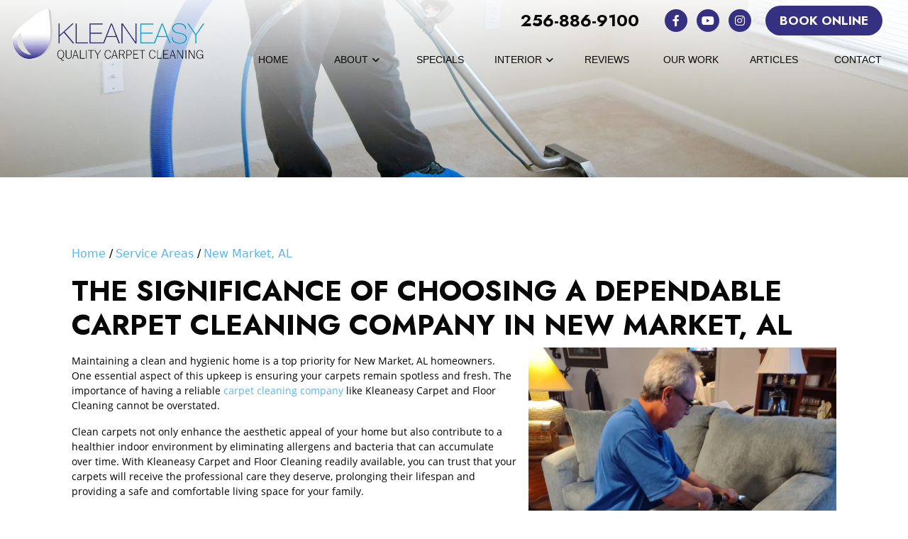

--- FILE ---
content_type: text/html; charset=UTF-8
request_url: https://www.carpetcleaninghuntsville.com/near-me/new-market-al-carpet-cleaning-company
body_size: 38584
content:
<!DOCTYPE html>
<html lang="en" itemscope itemtype="https://schema.org/ProfessionalService">
	<head>
	<meta name="powered-by" content="Uplift">
	<meta name="p-type" content="City">
<script type="application/ld+json">{
    "@context": "http:\/\/schema.org",
    "@type": "ProfessionalService",
    "name": "Kleaneasy Carpet and Floor Cleaning",
    "url": "https:\/\/www.carpetcleaninghuntsville.com",
    "logo": "https:\/\/www.carpetcleaninghuntsville.com\/uplift-data\/images\/companyLogo.png",
    "image": "https:\/\/www.carpetcleaninghuntsville.com\/uplift-data\/images\/companyLogo.png",
    "telephone": "256-886-9100",
    "address": [
        {
            "@type": "PostalAddress",
            "streetAddress": "2404 Halmac Dr",
            "addressLocality": "Huntsville",
            "addressRegion": "AL",
            "postalCode": "35810"
        }
    ]
}</script>
<script type="application/ld+json">{
    "@context": "https:\/\/schema.org",
    "@type": "WebSite",
    "name": "Kleaneasy Carpet and Floor Cleaning",
    "url": "https:\/\/www.carpetcleaninghuntsville.com"
}</script>
		
    <meta content="width=device-width, initial-scale=1.0" name="viewport">
    <meta http-equiv="content-type" content="text/html; charset=utf-8" />
    <meta property="og:type" content="website" />
    <meta itemprop="logo" content="https://www.carpetcleaninghuntsville.com/uplift-data/images/logo.png">

    <link href="/uplift-data/images/layout/favicon.png" rel="icon" type="image/png">
    <link href="/uplift-data/themes/default-theme/styles/theme.css" rel="stylesheet" type="text/css">


    <script defer src="/uplift-data/themes/default-theme/styles/dependencies/bootstrap/js/bootstrap.bundle.min.js" type="text/javascript"></script>
    <script defer src="/uplift-data/themes/default-theme/js/navigation-manager-app.min.js" type="text/javascript"></script>
    <script defer src="/uplift-data/themes/default-theme/js/lightbox/lightbox.js" type="text/javascript"></script>
    <script defer src="/uplift-data/themes/default-theme/js/anime.min.js"></script>
    <script defer src="/uplift-data/themes/default-theme/js/animation-engine.min.js"></script>
    <script defer src="/uplift-data/themes/default-theme/js/pagination.js"></script>
    <script defer src="/uplift-data/themes/default-theme/js/init-lightbox.js"></script>
    <script defer src="/uplift-data/themes/default-theme/js/nav-updater.js"></script>
    <link rel="preconnect" href="https://fonts.googleapis.com">
<link rel="preconnect" href="https://fonts.gstatic.com" crossorigin>
<link href="https://fonts.googleapis.com/css2?family=DM+Sans:ital,opsz,wght@0,9..40,100..1000;1,9..40,100..1000&family=Jost:ital,wght@0,100..900;1,100..900&display=swap" rel="stylesheet">
	<!--
    
    <link rel="preload" href="/uplift-data/themes/default-theme/fonts/OpenSans-Regular.ttf" as="font" crossorigin>
    <link rel="preload" href="/uplift-data/themes/default-theme/fonts/Roboto-Regular.ttf" as="font" crossorigin>
	-->

<!-- Google Tag Manager -->
<!--
<script>(function(w,d,s,l,i){w[l]=w[l]||[];w[l].push({'gtm.start':
new Date().getTime(),event:'gtm.js'});var f=d.getElementsByTagName(s)[0],
j=d.createElement(s),dl=l!='dataLayer'?'&l='+l:'';j.async=true;j.src=
'https://www.googletagmanager.com/gtm.js?id='+i+dl;f.parentNode.insertBefore(j,f);
})(window,document,'script','dataLayer','GTM-NQPJ5LS');</script>
-->
<!-- End Google Tag Manager -->

<!-- Meta Pixel Code -->
<!--
<script>
!function(f,b,e,v,n,t,s){if(f.fbq)return;n=f.fbq=function(){n.callMethod?n.callMethod.apply(n,arguments):n.queue.push(arguments)};if(!f._fbq)f._fbq=n;n.push=n;n.loaded=!0;n.version='2.0';n.queue=[];t=b.createElement(e);t.async=!0;t.src=v;s=b.getElementsByTagName(e)[0];s.parentNode.insertBefore(t,s)}(window, document,'script','https://connect.facebook.net/en_US/fbevents.js');
fbq('init', '2920597384852697');
fbq('track', 'PageView');
</script>
-->


<script>
document.addEventListener('DOMContentLoaded', () => {
	/** init gtm after 3500 seconds - this could be adjusted */
	setTimeout(initGTM, 3500);
});
document.addEventListener('scroll', initGTMOnEvent);
document.addEventListener('mousemove', initGTMOnEvent);
document.addEventListener('touchstart', initGTMOnEvent);

function initGTMOnEvent (event) {
	initGTM();
	event.currentTarget.removeEventListener(event.type, initGTMOnEvent); // remove the event listener that got triggered
}

function initGTM () {
	if (window.gtmDidInit) {
		return false;
	}
	window.dataLayer = window.dataLayer || [];
	window.gtmDidInit = true; // flag to ensure script does not get added to DOM more than once.
	const script = document.createElement('script');
	script.type = 'text/javascript';
	script.async = true;
	script.onload = () => { dataLayer.push({ event: 'gtm.js', 'gtm.start': (new Date()).getTime(), 'gtm.uniqueEventId': 0 }); } // this part ensures PageViews is always tracked
	script.src = 'https://www.googletagmanager.com/gtm.js?id=GTM-NQPJ5LS';

	document.head.appendChild(script);
	
	initFacebook();
}


function initFacebook() {

	!function(f,b,e,v,n,t,s){if(f.fbq)return;n=f.fbq=function(){n.callMethod?n.callMethod.apply(n,arguments):n.queue.push(arguments)};if(!f._fbq)f._fbq=n;n.push=n;n.loaded=!0;n.version='2.0';n.queue=[];t=b.createElement(e);t.async=!0;t.src=v;s=b.getElementsByTagName(e)[0];s.parentNode.insertBefore(t,s)}(window, document,'script','https://connect.facebook.net/en_US/fbevents.js');
	fbq('init', '2920597384852697');
	fbq('track', 'PageView');
} 

</script>



<noscript>
  <img 
    height="1" 
    width="1" 
    style="display:none" 
    src="https://www.facebook.com/tr?id=2920597384852697&ev=PageView&noscript=1" 
    alt="Facebook tracking pixel for page view" />
</noscript>

<!-- End Meta Pixel Code -->


<script async src="https://knowledgetags.yextapis.com/embed?key=AiWuekK188Cb_Kem2fi-ybi1icZKwpjeLv0Qq1IkSQjx2vz-6vEPdhnX1cGWPLrt&account_id=me&entity_id=9774_oc70T&locale=en&v=20210504" type="text/javascript"></script>


<!--<script async src="//452608.tctm.co/t.js"></script>-->

<script src="https://analytics.ahrefs.com/analytics.js" data-key="WE5NGI1dAovkW5I7meyjDQ" async></script>		<title>Best New Market Upholstery Cleaning | Area Rug Cleaning New Market, AL</title>
<meta name="description" itemprop="description" property="og:description" content="Let Kleaneasy Carpet and Floor Cleaning take care of your rug and upholstery cleaning. Call this carpet cleaning company for stellar service in New Market."><meta property="og:title" content="The Significance of Choosing a Dependable Carpet Cleaning Company in New Market, AL"><meta property="og:image" content="https://www.carpetcleaninghuntsville.com/uplift-data/images/gallery/carpet-cleaning-gallery-002.jpg"><meta property="og:url" content="https://www.carpetcleaninghuntsville.com/near-me/new-market-al-carpet-cleaning-company">	</head>
	<body class="interior-page">
		<!-- Google Tag Manager (noscript) -->
<noscript><iframe src="https://www.googletagmanager.com/ns.html?id=GTM-NQPJ5LS"
height="0" width="0" style="display:none;visibility:hidden"></iframe></noscript>
<!-- End Google Tag Manager (noscript) -->

<a class="skip-main" href="#content">Skip to main content</a>
<!-- START SMALL NAVIGATION -->
<nav class="d-block d-xl-none container-fluid" id="small-navigation-container-1">
    <div class="row py-2 align-items-center bg-secondary" id="small-navigation-top-bar">
        <div class="col">
            <a href="/contact-us" class="btn btn-primary">
                Book Online <!-- More specific messaging is better! -->
            </a>
        </div>
        <div class="col">
            <div class="text-end">
                <a id="small-navigation-menu-opener-1">
                    <img alt="Mobile Menu" src="/fbm-data/images/layout/menu_mobile_white.svg" width="36">
                </a>
            </div>
        </div>
    </div>
    <div class="row align-items-center">
        <div class="col-12 col-md-6 text-center pt-2">
            <a href="/">
                <picture>
                    <source type="image/webp" srcset="/fbm-data/images/layout/logo.webp">
                    <img src="/fbm-data/images/layout/logo.png" alt="Kleaneasy Carpet and Floor Cleaning Logo" width="250">
                </picture>
            </a>
        </div>
        <div class="col-12 col-md-6 py-2 px-sm-8 px-5">
            <div class="col-12 text-center">
					<span class="f-prime h6 text-uppercase mb-0 pb-0">
						<a href="https://www.facebook.com/kleaneasycarpetandfloor" target="_blank" rel="noopener" class="social-top">
							<span class="fa-stack">
							<i class="fa fa-circle fa-stack-2x icon-bg"></i>
							<i class="fab fa-facebook-f fa-stack-1x icon-fr"></i>
						</span>
						</a>
					</span>
                <span class="f-prime h6 text-uppercase mb-0 pb-0">
						<a href="https://www.youtube.com/channel/UCsUx70iI7mhpG8bvck9KdPQ" target="_blank" rel="noopener" class="social-top">
							<span class="fa-stack">
							<i class="fa fa-circle fa-stack-2x icon-bg"></i>
							<i class="fab fa-youtube fa-stack-1x icon-fr"></i>
						</span>
						</a>
					</span>
                <span class="f-prime h6 text-uppercase mb-0 pb-0">
						<a href="https://www.instagram.com/kleaneasy_carpet_cleaning/" target="_blank" rel="noopener" class="social-top">
							<span class="fa-stack">
							<i class="fa fa-circle fa-stack-2x icon-bg"></i>
							<i class="fab fa-instagram fa-stack-1x icon-fr"></i>
						</span>
						</a>
					</span>
            </div>
        </div>
    </div>
    <div class="pullout-menu-backdrop position-fixed d-none flex-direction-column justify-content-end">
        <div>
            <div class="menu-heading">
                <span>Menu</span>
            </div>
            <div class="navigation-links">
                <div>
                    <a href="/">Home</a>
                </div>
                <div>
                    <a href="/about-us">
                        About <span class="float-end"><i class="fas fa-plus"></i></span>
                    </a>
                    <div class="tap-dropdown">
                        <div>
                            <a href="/about-us">About</a>
                        </div>
                        <div>
                            <a href="/near-me">Service Area</a>
                        </div>
                        <div>
                            <a href="/referral-program">Referral Program</a>
                        </div>
                        <div>
                            <a href="/resources">Resources</a>
                        </div>
                    </div>
                </div>
                <div>
                    <a href="/specials">Specials</a>
                </div>
                <div>
                    <a href="/carpet-cleaning-company">
                        Interior <span class="float-end"><i class="fas fa-plus"></i></span>
                    </a>
                    <div class="tap-dropdown">
                        <div>
                            <a href="/carpet-cleaning-company">Interior</a>
                        </div>
                        <div>
                            <a href="/carpet-cleaning-company/carpet-cleaning">Carpet Cleaning</a>
                        </div>
                        <div>
                            <a href="/carpet-cleaning-company/tile-grout-cleaning">Tile & Grout Cleaning</a>
                        </div>
                        <div>
                            <a href="/carpet-cleaning-company/upholstery-cleaning">Upholstery Cleaning</a>
                        </div>
                        <div>
                            <a href="/carpet-cleaning-company/hardwood-floor-cleaning">Hardwood Floor Cleaning</a>
                        </div>
                        <div>
                            <a href="/carpet-cleaning-company/area-rug-cleaning">Area Rug Cleaning</a>
                        </div>
                        <div>
                            <a href="/carpet-cleaning-company/carpet-fabric-protector">Carpet & Fabric Protector</a>
                        </div>
                    </div>
                </div>
                <!--
                <div>
                    <a href="/exterior-cleaning">
                        Exterior <span class="float-end"><i class="fas fa-plus"></i></span>
                    </a>
                    <div class="tap-dropdown">
                        <div>
                            <a href="/exterior-cleaning">Exterior</a>
                        </div>
                        <div>
                            <a href="/exterior-cleaning/driveway-washing">Driveway Washing</a>
                        </div>
                        <div>
                            <a href="/exterior-cleaning/sidewalk-walkway-cleaning">Sidewalk & WalkwayCleaning</a>
                        </div>
                        <div>
                            <a href="/exterior-cleaning/house-washing">House Washing</a>
                        </div>
                        <div>
                            <a href="/exterior-cleaning/roof-cleaning">Roof Cleaning</a>
                        </div>
                    </div>
                </div>
                -->
                <div>
                    <a href="/reviews">Reviews</a>
                </div>
                <div>
                    <a href="/projects">Our Work</a>
                </div>
                <div>
                    <a href="/carpet-cleaning-tips">Articles</a>
                </div>
                <div>
                    <a href="/contact-us">Contact</a>
                </div>
            </div>
        </div>
    </div>
</nav>
<!-- END SMALL NAVIGATION -->
<!-- START LARGE NAVIGATION -->
<nav class="container-fluid" id="lg-nav-v2-1">
    <section class="row bigger-wrap align-items-center mx-auto nav-lg">
        <div class="col" id="nav-v2-1-logo-container">
            <a href="/">
                <picture>
                    <source type="image/webp" srcset="/fbm-data/images/layout/logo.webp">
                    <img src="/fbm-data/images/layout/logo.png" alt="Kleaneasy Carpet and Floor Cleaning Logo">
                </picture>
            </a>
        </div>
        <div class="col-9" id="nav-v2-1-contents">
            <div class="row">
                <div class="col-12 d-flex justify-content-end align-items-center mx-auto pe-4 py-2">
                    <div class="me-3">
							<span class="f-prime text-uppercase mb-0 pb-0 h4">
								<a href="tel:+12568869100" class="call-num">
									256-886-9100								</a>
							</span>
                    </div>
                    <div class="text-end px-3">
							<span class="f-prime h6 text-uppercase mb-0 pb-0">
								<a href="https://www.facebook.com/kleaneasycarpetandfloor" target="_blank" rel="noopener" class="social-top">
									<span class="fa-stack">
									<i class="fa fa-circle fa-stack-2x icon-bg"></i>
									<i class="fab fa-facebook-f fa-stack-1x icon-fr"></i>
								</span>
								</a>
							</span>
                        <span class="f-prime h6 text-uppercase mb-0 pb-0">
								<a href="https://www.youtube.com/channel/UCsUx70iI7mhpG8bvck9KdPQ" target="_blank" rel="noopener" class="social-top">
									<span class="fa-stack">
									<i class="fa fa-circle fa-stack-2x icon-bg"></i>
									<i class="fab fa-youtube fa-stack-1x icon-fr"></i>
								</span>
								</a>
							</span>
                        <span class="f-prime h6 text-uppercase mb-0 pb-0">
								<a href="https://www.instagram.com/kleaneasy_carpet_cleaning/" target="_blank" rel="noopener" class="social-top">
									<span class="fa-stack">
									<i class="fa fa-circle fa-stack-2x icon-bg"></i>
									<i class="fab fa-instagram fa-stack-1x icon-fr"></i>
								</span>
								</a>
							</span>
                    </div>
                    <div class="me-0">
                        <a href="/contact-us" class="btn btn-secondary">
                            Book Online
                        </a>
                    </div>
                </div>
            </div>
            <div class="row" id="nav-v2-1-links">
                <div class="col nav-v2-1-link">
                    <div class="nav-v2-1-load-line" role="presentation"></div>
                    <a href="/">
                        <span>Home</span>
                    </a>
                </div>
                <div class="col nav-v2-1-link">
                    <div class="nav-v2-1-load-line" role="presentation"></div>
                    <a href="/about-us">
                        <span>About</span>
                        <span class="nav-v2-1-spin-chevron">
								<i class="fas fa-angle-down"></i>
							</span>
                    </a>
                    <div class="nav-v2-1-dropdown">
                        <div class="nav-v2-1-dropdown-1-link">
                            <div class="nav-v2-1-border-animator" role="presentation"></div>
                            <a href="/near-me">Service Area</a>
                        </div>
                        <div class="nav-v2-1-dropdown-1-link">
                            <div class="nav-v2-1-border-animator" role="presentation"></div>
                            <a href="/referral-program">Referral Program</a>
                        </div>
                        <div class="nav-v2-1-dropdown-1-link">
                            <div class="nav-v2-1-border-animator" role="presentation"></div>
                            <a href="/resources">Resources</a>
                        </div>
                    </div>
                </div>
                <div class="col nav-v2-1-link">
                    <div class="nav-v2-1-load-line" role="presentation"></div>
                    <a href="/specials">
                        <span>Specials</span>
                    </a>
                </div>
                <div class="col nav-v2-1-link">
                    <div class="nav-v2-1-load-line" role="presentation"></div>
                    <a href="/carpet-cleaning-company">
                        <span>Interior</span>
                        <span class="nav-v2-1-spin-chevron">
								<i class="fas fa-angle-down"></i>
							</span>
                    </a>
                    <div class="nav-v2-1-dropdown">
                        <div class="nav-v2-1-dropdown-1-link">
                            <div class="nav-v2-1-border-animator" role="presentation"></div>
                            <a href="/carpet-cleaning-company/carpet-cleaning">Carpet Cleaning</a>
                        </div>
                        <div class="nav-v2-1-dropdown-1-link">
                            <div class="nav-v2-1-border-animator" role="presentation"></div>
                            <a href="/carpet-cleaning-company/tile-grout-cleaning">Tile & Grout Cleaning</a>
                        </div>
                        <div class="nav-v2-1-dropdown-1-link">
                            <div class="nav-v2-1-border-animator" role="presentation"></div>
                            <a href="/carpet-cleaning-company/upholstery-cleaning">Upholstery Cleaning</a>
                        </div>
                        <div class="nav-v2-1-dropdown-1-link">
                            <div class="nav-v2-1-border-animator" role="presentation"></div>
                            <a href="/carpet-cleaning-company/hardwood-floor-cleaning">Hardwood Floor Cleaning</a>
                        </div>
                        <div class="nav-v2-1-dropdown-1-link">
                            <div class="nav-v2-1-border-animator" role="presentation"></div>
                            <a href="/carpet-cleaning-company/area-rug-cleaning">Area Rug Cleaning</a>
                        </div>
                        <div class="nav-v2-1-dropdown-1-link">
                            <div class="nav-v2-1-border-animator" role="presentation"></div>
                            <a href="/carpet-cleaning-company/carpet-fabric-protector">Carpet & Fabric Protector</a>
                        </div>
                    </div>
                </div>
                <!--
                <div class="col nav-v2-1-link">
                    <div class="nav-v2-1-load-line" role="presentation"></div>
                    <a href="/exterior-cleaning">
                        <span>Exterior</span>
                        <span class="nav-v2-1-spin-chevron">
								<i class="fas fa-angle-down"></i>
							</span>
                    </a>
                    <div class="nav-v2-1-dropdown">
                        <div class="nav-v2-1-dropdown-1-link">
                            <div class="nav-v2-1-border-animator" role="presentation"></div>
                            <a href="/exterior-cleaning/driveway-washing">Driveway Washing</a>
                        </div>
                        <div class="nav-v2-1-dropdown-1-link">
                            <div class="nav-v2-1-border-animator" role="presentation"></div>
                            <a href="/exterior-cleaning/sidewalk-walkway-cleaning">Sidewalk & Walkway Cleaning</a>
                        </div>
                        <div class="nav-v2-1-dropdown-1-link">
                            <div class="nav-v2-1-border-animator" role="presentation"></div>
                            <a href="/exterior-cleaning/house-washing">House Washing</a>
                        </div>
                        <div class="nav-v2-1-dropdown-1-link">
                            <div class="nav-v2-1-border-animator" role="presentation"></div>
                            <a href="/exterior-cleaning/roof-cleaning">Roof Cleaning</a>
                        </div>
                    </div>
                </div>
                -->
                <div class="col nav-v2-1-link">
                    <div class="nav-v2-1-load-line" role="presentation"></div>
                    <a href="/reviews">
                        <span>Reviews</span>
                    </a>
                </div>
                <div class="col nav-v2-1-link">
                    <div class="nav-v2-1-load-line" role="presentation"></div>
                    <a href="/projects">
                        <span>Our Work</span>
                    </a>
                </div>
                <div class="col nav-v2-1-link">
                    <div class="nav-v2-1-load-line" role="presentation"></div>
                    <a href="/carpet-cleaning-tips">
                        <span>Articles</span>
                    </a>
                </div>
                <div class="col nav-v2-1-link">
                    <div class="nav-v2-1-load-line" role="presentation"></div>
                    <a href="/contact-us">
                        <span>Contact</span>
                    </a>
                </div>
            </div>
        </div>
    </section>
</nav>
<!-- END LARGE NAVIGATION -->
		

<!-- START BANNER -->
<section id="banner" class="position-relative d-none d-xl-block">
    <div class="carousel slide carousel-fade" data-bs-ride="carousel" id="heroCarousel">
        <div class="carousel-inner">
            <div class="carousel-item active p-0">
                <div class="overlay1"></div>
                <div class="bg-picture-container">
                    <picture>
                        <source media="(max-width:568px)" type="image/webp" srcset="/fbm-data/images/layout/banners/banner.webp">
                        <source type="image/webp" srcset="/fbm-data/images/layout/banners/banner.webp">
                        <img src="/fbm-data/images/layout/banners/banner.jpg" class="bg-picture" alt="carpet cleaning">
                    </picture>
                </div>
            </div>
        </div>
    </div>
</section>
<!-- END BANNER -->
		<div id="page">
			<main class="container-fluid" id="content">
				

				<!-- START CONTENT -->
				<div class="row py-xl-5 bg-white">
					<div class="col-xxl-9 col-xl-11 col-12 mx-auto pt-3 pt-xl-5 px-3 px-xl-5">

						<section class="">
							<div id="cms-breadcrumb" class="minimal-breadcrumb d-xl-flex d-none">
	<script type="application/ld+json">{"@context":"http:\/\/schema.org","@type":"BreadcrumbList","itemListElement":[{"@type":"ListItem","position":0,"item":{"@id":"https:\/\/www.carpetcleaninghuntsville.com\/","name":"Home"}},{"@type":"ListItem","position":1,"item":{"@id":"https:\/\/www.carpetcleaninghuntsville.com\/near-me","name":"Service Areas"}},{"@type":"ListItem","position":2,"item":{"@id":"https:\/\/www.carpetcleaninghuntsville.com\/near-me\/new-market-al-carpet-cleaning-company","name":"New Market, AL"}}]}</script>

	<div class="trail mb-3">
		<a title="Home" href="/">Home</a>
	</div>
	
	<div class="trail mb-3">
		<a title="Service Areas" href="/near-me">Service Areas</a>
	</div>
	
	<div class="trail mb-3">
		<a title="New Market, AL" href="/near-me/new-market-al-carpet-cleaning-company">New Market, AL</a>
	</div>
	
</div>
							<h1>The Significance of Choosing a Dependable Carpet Cleaning Company in New Market, AL</h1>
<picture>
	<source type="image/webp" srcset="/uplift-data/images/gallery/carpet-cleaning-gallery-002.webp">
	<img src="/uplift-data/images/gallery/carpet-cleaning-gallery-002.jpg" alt="Carpet cleaning New Market AL" class="img-r-dynamic" width="450">
</picture>

<p>Maintaining a clean and hygienic home is a top priority for New Market, AL homeowners. One essential aspect of this upkeep is ensuring your carpets remain spotless and fresh. The importance of having a reliable <a href="/">carpet cleaning company </a>like Kleaneasy Carpet and Floor Cleaning cannot be overstated.</p>

<p>Clean carpets not only enhance the aesthetic appeal of your home but also contribute to a healthier indoor environment by eliminating allergens and bacteria that can accumulate over time. With Kleaneasy Carpet and Floor Cleaning readily available, you can trust that your carpets will receive the professional care they deserve, prolonging their lifespan and providing a safe and comfortable living space for your family.</p>

<p>A dependable carpet cleaning company in New Market, AL, is not just about surface-level cleanliness; it's about preserving the value of your investment. Carpets can be a significant financial commitment, and neglecting their maintenance can lead to premature wear and tear.</p>

<p>By enlisting the services of Kleaneasy Carpet and Floor Cleaning at 256-886-9100, you ensure that your carpets are treated with the utmost care, using the latest techniques and equipment. Regular cleaning removes dirt and stains and prevents deep-seated damage that can be costly to repair. <strong>In New Market, AL, where homes are cherished, a reliable carpet cleaning company is your partner in maintaining the beauty and longevity of your carpets, so call today!</strong></p>

<h2>The Advantages of Regular Professional Upholstery Cleaning for Your New Market Home</h2>

<p>Maintaining a clean and inviting home environment in New Market, AL, is a priority for every homeowner. Routine professional <a href="/carpet-cleaning-company/upholstery-cleaning">upholstery cleaning</a> provided by Kleaneasy Carpet and Floor Cleaning at 256-886-9100 offers a range of benefits that go beyond aesthetics, ensuring a healthier and more comfortable living space.</p>

<p><strong>Benefits:</strong></p>

<ul>
<li><strong>Enhanced Indoor Air Quality:</strong> Over time, upholstery accumulates dust, allergens, and pet dander, which can compromise the air quality in your home. Professional cleaning removes these contaminants, promoting a fresher and healthier atmosphere for your family.</li>
<li><strong>Prolonged Upholstery Lifespan:</strong> Regular cleaning not only preserves the beauty of your furniture but also extends its lifespan. By preventing the buildup of dirt and grime, you can enjoy your upholstery investment for years.</li>
<li><strong>Stain Removal:</strong> Stubborn stains and spills are no match for professional upholstery cleaning. The experts at Kleaneasy Carpet and Floor Cleaning have the skills and equipment to effectively remove even the toughest stains, restoring your furniture to its original condition.</li>
<li><strong>Odor Elimination:</strong> Lingering odors from pets, spills, or everyday use can be banished with professional cleaning. Your upholstery will not only look fresh but also smell inviting.</li>
<li><strong>Healthier Home:</strong> By reducing allergens and contaminants, upholstery cleaning contributes to a healthier home environment, which is especially important for those with allergies or respiratory issues. Investing in routine professional upholstery cleaning is a wise choice for New Market homeowners, ensuring your living space's beauty and health.</li>
</ul>

<h2>Choose Kleaneasy Carpet and Floor Cleaning for Expert Rug Cleaning in New Market</h2>

<p>When it comes to the care and maintenance of your cherished rugs, Kleaneasy Carpet and Floor Cleaning stands out as the go-to choice for expert rug cleaning. With a commitment to excellence and a reputation for unmatched quality, Kleaneasy Carpet and Floor Cleaning at 256-886-9100 offers a level of expertise that is second to none in the New Market area.</p>

<p>Our highly skilled team understands the intricacies of different rug materials and designs, ensuring that your rugs receive personalized attention and care. From delicate silk rugs to sturdy woolen ones, we employ the latest techniques and state-of-the-art equipment to remove dirt, stains, and allergens, restoring your rugs to their pristine condition. With Kleaneasy Carpet and Floor Cleaning, you can trust that your treasured rugs are in the hands of professionals dedicated to preserving their beauty and longevity, making us the top choice for expert rug cleaning.</p>

<h2>Transform Your New Market Home with Professional Pressure Washing</h2>

<p>Professional pressure washing services offered by Kleaneasy Carpet and Floor Cleaning at 256-886-9100 can be a game-changer for your home in New Market. Over time, dirt, grime, mold, and mildew can accumulate on your home's exterior surfaces, diminishing its curb appeal and even causing long-term damage. Our expert pressure washing team utilizes powerful equipment and eco-friendly solutions to blast away these contaminants, revealing the true beauty of your home's facade.</p>

<p>Whether it's your siding, driveway, patio, or deck, our thorough cleaning process not only restores your home's aesthetic charm but also prevents deterioration, potentially saving you from costly repairs down the road. With Kleaneasy Carpet and Floor Cleaning, you can give your New Market home a fresh and vibrant look, enhancing its value and pride of ownership.</p>						</section>

						<section class="pt-3 pt-xl-4">
							<div class="testimonials-container">
	<div class="row">
		<div class="col-12"><h2>Reviews and Testimonials for Kleaneasy Carpet and Floor Cleaning in New Market</h2></div>
	</div>
</div>
						</section>

													<section class="pt-3 pt-xl-4">
																	<div class="text-center my-3">
										<a class="btn btn-primary" target="_blank" rel="noopener" href="https://en.wikipedia.org/wiki/New_Market,_Alabama">
											<i class="fas fa-map-marker-alt mr-1"></i>
											New Market, Alabama										</a>
									</div>
																<div class="ratio ratio-21x9 mb-3">
									<iframe src="https://www.google.com/maps/embed/v1/place?key=AIzaSyAxTs2xcl6_m4XY_qPDYD6pxWK5wleC2Mw&q=New+Market+Alabama"></iframe>
								</div>
							</section>
						
					</div>
				</div>
				<!-- END CONTENT -->

				

    <!-- START CTA -->
    <section class="row bg-picture-container overflow-hidden position-relative">
        <picture>
            <source media="(max-width:568px)" type="image/webp" srcset="/fbm-data/images/layout/banners/bg-flooring-m.webp">
            <source type="image/webp" srcset="/fbm-data/images/layout/banners/bg-flooring.webp">
            <img src="/fbm-data/images/layout/banners/bg-flooring.jpg" class="bg-picture z-back top-0 start-0" alt="background">
        </picture>
        <div class="col-lg-10 col-12 text-center mx-auto p-md-5 p-3 pb-5">
            <div class="p-0">
                <p class="text-white f-prime text-uppercase h2">
                    Call The Huntsville Carpet Cleaning Company You Can Trust Today!
                </p>
                <div class="row align-items-center justify-content-center">
                    <div class="d-grid gap-2 d-md-block">
                        <a href="/contact-us" class="btn btn-primary">
								<span>
								Schedule Services
								</span>
                        </a>
                        <a href="tel:+12568869100" class="btn btn-primary">
								<span>
								<i class="fas fa-phone"></i> Call Today 256-886-9100								</span>
                        </a>
                    </div>
                </div>
            </div>
        </div>
    </section>
    <!-- END CTA -->
			</main>
		</div>
		

<!-- START FOOTER -->
<footer class="fb-ftr-1">
    <div class="container-fluid mx-auto">
        <div class="row mx-auto p-3 p-md-5">
            <div class="col-lg-3 col-sm-6 col-12 align-self-center text-center mx-auto p-3">
                <a href="/">
                    <picture>
                        <source type="image/webp" srcset="/fbm-data/images/layout/logo.webp">
                        <img src="/fbm-data/images/layout/logo.png" alt="Kleaneasy Carpet and Floor Cleaning Logo" width="250">
                    </picture>
                </a>

                <!--
                <div class="mt-4">
				   <style>
				      .fbm-badge-review-widget .click-banner{
				         background-color: var(--bs-secondary) !important;
				      }
				      .fbm-badge-review-widget .icon{
				         color: var(--bs-secondary) !important;
				      }
				      
				   </style>
				   <div class="fbm-generated-reviews-widget-container"
					    data-env="production"
					    data-fbm-widget-id="530"
					    data-fbm-widget-uuid="79505d9c-9c6a-4ec7-8f85-a229d8abd6f1"
					    data-disable-init-render="false"
					>
					</div>
					<script type="module" src="https://embeds.fbdash.com/js/Public/Dist/ClientReviewsWidgetSystem.js"></script>
				</div>
                -->
            </div>
            <div class="col-lg-3 col-sm-6 col-12 text-center text-md-start mx-auto p-3">
                <h4>Contact</h4>
                <div class="contact">
                    <p itemprop="legalName">
                        Kleaneasy Carpet and Floor Cleaning                    </p>
                    <div itemprop="address" itemscope itemtype="http://schema.org/PostalAddress">
                        <p itemprop="streetAddress" class="d-none">
                            2404 Halmac Dr                        </p>
                        <p>
                            <span itemprop="addressLocality">Huntsville</span>,
                            <span itemprop="addressRegion">AL</span>
                            <span itemprop="postalCode">35810</span>
                        </p>
                    </div>
                    <p class="mt-3 mb-0">
                        Phone: <a href="tel:+12568869100" itemprop="telephone" content="2568869100">256-886-9100</a>
                    </p>
                </div>
            </div>
            <div class="col-lg-3 col-sm-6 col-12 text-center text-md-start mx-auto p-3">
                <h4>Quick Links</h4>
                <div class="quick-links">
                    <a href="https://g.page/kleaneasy-carpet-floor-cleaning?share" target="_blank" rel="noopener">Google Maps</a>
                    <!--<a href="__URL__" target="_blank" rel="noopener">Leave a Review</a>-->
                    <a href="/carpet-cleaning-tips">Articles</a>
                    <a href="/privacy">Privacy Policy</a>
                    <a href="/terms">Terms of Use</a>
                    <a href="/sitemap">Sitemap</a>
                    <a href="/rss/all.xml">RSS Feed</a>
                </div>
            </div>
            <div class="col-lg-3 col-sm-6 col-12 text-center text-md-start mx-auto p-3">
                <h4>Service Areas</h4>
                <div class="service-areas">
                    <a href="/near-me/huntsville-al-carpet-cleaning-company">Huntsville, AL</a>
                    <a href="/near-me/madison-al-carpet-cleaning-company">Madison, AL</a>
                    <a href="/near-me/meridianville-al-carpet-cleaning-company">Meridianville, AL</a>
                    <a href="/near-me/hazel-green-al-carpet-cleaning-company">Hazel Green, AL</a>
                    <a href="/near-me/toney-al-carpet-cleaning-company">Toney, AL</a>
                    <a href="/near-me/harvest-al-carpet-cleaning-company">Harvest, AL</a>
                    <a href="/near-me/owens-cross-roads-al-carpet-cleaning-company">Owens Cross Roads, AL</a>
                    <a href="/near-me/brownsboro-al-carpet-cleaning-company">Brownsboro, AL</a>
                    <a href="/near-me/gurley-al-carpet-cleaning-company">Gurley, AL</a>
                    <a href="/near-me/new-market-al-carpet-cleaning-company">New Market, AL</a>
                </div>
                <div class="mt-3 text-right">
                    <a href="/near-me">View All</a>
                </div>
            </div>
        </div>
        <div class="row p-0" style="background-color: rgba(0, 0, 0, 0.1);">
            <div class="col-12 big-wrap text-center text-md-start mx-auto p-3">
                <p class="mb-0">
                    ©
                    2026                    <span itemprop="name"><a itemprop="url" href="/">Kleaneasy Carpet and Floor Cleaning</a></span>, Rights Reserved
                </p>
            </div>
        </div>
    </div>
</footer>
<!-- END FOOTER -->
	</body>
</html>


--- FILE ---
content_type: text/javascript;charset=UTF-8
request_url: https://www.carpetcleaninghuntsville.com/uplift-data/themes/default-theme/js/lightbox/lightbox.js
body_size: 74183
content:
/*!
	By André Rinas, www.andrerinas.de
	Documentation, www.simplelightbox.de
	Available for use under the MIT License
	Version 2.10.1
*/
(function(){function r(e,n,t){function o(i,f){if(!n[i]){if(!e[i]){var c="function"==typeof require&&require;if(!f&&c)return c(i,!0);if(u)return u(i,!0);var a=new Error("Cannot find module '"+i+"'");throw a.code="MODULE_NOT_FOUND",a}var p=n[i]={exports:{}};e[i][0].call(p.exports,function(r){var n=e[i][1][r];return o(n||r)},p,p.exports,r,e,n,t)}return n[i].exports}for(var u="function"==typeof require&&require,i=0;i<t.length;i++)o(t[i]);return o}return r})()({1:[function(require,module,exports){
		(function (global){(function (){
			"use strict";

			Object.defineProperty(exports, "__esModule", {
				value: true
			});
			exports["default"] = void 0;

			function _typeof(obj) { "@babel/helpers - typeof"; if (typeof Symbol === "function" && typeof Symbol.iterator === "symbol") { _typeof = function _typeof(obj) { return typeof obj; }; } else { _typeof = function _typeof(obj) { return obj && typeof Symbol === "function" && obj.constructor === Symbol && obj !== Symbol.prototype ? "symbol" : typeof obj; }; } return _typeof(obj); }

			function _createForOfIteratorHelper(o, allowArrayLike) { var it = typeof Symbol !== "undefined" && o[Symbol.iterator] || o["@@iterator"]; if (!it) { if (Array.isArray(o) || (it = _unsupportedIterableToArray(o)) || allowArrayLike && o && typeof o.length === "number") { if (it) o = it; var i = 0; var F = function F() {}; return { s: F, n: function n() { if (i >= o.length) return { done: true }; return { done: false, value: o[i++] }; }, e: function e(_e) { throw _e; }, f: F }; } throw new TypeError("Invalid attempt to iterate non-iterable instance.\nIn order to be iterable, non-array objects must have a [Symbol.iterator]() method."); } var normalCompletion = true, didErr = false, err; return { s: function s() { it = it.call(o); }, n: function n() { var step = it.next(); normalCompletion = step.done; return step; }, e: function e(_e2) { didErr = true; err = _e2; }, f: function f() { try { if (!normalCompletion && it["return"] != null) it["return"](); } finally { if (didErr) throw err; } } }; }

			function _unsupportedIterableToArray(o, minLen) { if (!o) return; if (typeof o === "string") return _arrayLikeToArray(o, minLen); var n = Object.prototype.toString.call(o).slice(8, -1); if (n === "Object" && o.constructor) n = o.constructor.name; if (n === "Map" || n === "Set") return Array.from(o); if (n === "Arguments" || /^(?:Ui|I)nt(?:8|16|32)(?:Clamped)?Array$/.test(n)) return _arrayLikeToArray(o, minLen); }

			function _arrayLikeToArray(arr, len) { if (len == null || len > arr.length) len = arr.length; for (var i = 0, arr2 = new Array(len); i < len; i++) { arr2[i] = arr[i]; } return arr2; }

			function _classCallCheck(instance, Constructor) { if (!(instance instanceof Constructor)) { throw new TypeError("Cannot call a class as a function"); } }

			function _defineProperties(target, props) { for (var i = 0; i < props.length; i++) { var descriptor = props[i]; descriptor.enumerable = descriptor.enumerable || false; descriptor.configurable = true; if ("value" in descriptor) descriptor.writable = true; Object.defineProperty(target, descriptor.key, descriptor); } }

			function _createClass(Constructor, protoProps, staticProps) { if (protoProps) _defineProperties(Constructor.prototype, protoProps); if (staticProps) _defineProperties(Constructor, staticProps); return Constructor; }

			function _defineProperty(obj, key, value) { if (key in obj) { Object.defineProperty(obj, key, { value: value, enumerable: true, configurable: true, writable: true }); } else { obj[key] = value; } return obj; }

			var SimpleLightbox = /*#__PURE__*/function () {
				function SimpleLightbox(elements, options) {
					var _this = this;

					_classCallCheck(this, SimpleLightbox);

					_defineProperty(this, "defaultOptions", {
						sourceAttr: 'href',
						overlay: true,
						spinner: true,
						nav: true,
						navText: ['&lsaquo;', '&rsaquo;'],
						captions: true,
						captionDelay: 0,
						captionSelector: 'img',
						captionType: 'attr',
						captionsData: 'title',
						captionPosition: 'bottom',
						captionClass: '',
						close: true,
						closeText: '&times;',
						swipeClose: true,
						showCounter: true,
						fileExt: 'png|jpg|jpeg|gif|webp',
						animationSlide: true,
						animationSpeed: 250,
						preloading: true,
						enableKeyboard: true,
						loop: true,
						rel: false,
						docClose: true,
						swipeTolerance: 50,
						className: 'simple-lightbox',
						widthRatio: 0.8,
						heightRatio: 0.9,
						scaleImageToRatio: false,
						disableRightClick: false,
						disableScroll: true,
						alertError: true,
						alertErrorMessage: 'Image not found, next image will be loaded',
						additionalHtml: false,
						history: true,
						throttleInterval: 0,
						doubleTapZoom: 2,
						maxZoom: 10,
						htmlClass: 'has-lightbox',
						rtl: false,
						fixedClass: 'sl-fixed',
						fadeSpeed: 300,
						uniqueImages: true,
						focus: true,
						scrollZoom: true,
						scrollZoomFactor: 0.5
					});

					_defineProperty(this, "transitionPrefix", void 0);

					_defineProperty(this, "isPassiveEventsSupported", void 0);

					_defineProperty(this, "transitionCapable", false);

					_defineProperty(this, "isTouchDevice", 'ontouchstart' in window);

					_defineProperty(this, "isAppleDevice", /(Mac|iPhone|iPod|iPad)/i.test(navigator.platform));

					_defineProperty(this, "initialLocationHash", void 0);

					_defineProperty(this, "pushStateSupport", 'pushState' in history);

					_defineProperty(this, "isOpen", false);

					_defineProperty(this, "isAnimating", false);

					_defineProperty(this, "isClosing", false);

					_defineProperty(this, "isFadeIn", false);

					_defineProperty(this, "urlChangedOnce", false);

					_defineProperty(this, "hashReseted", false);

					_defineProperty(this, "historyHasChanges", false);

					_defineProperty(this, "historyUpdateTimeout", null);

					_defineProperty(this, "currentImage", void 0);

					_defineProperty(this, "eventNamespace", 'simplelightbox');

					_defineProperty(this, "domNodes", {});

					_defineProperty(this, "loadedImages", []);

					_defineProperty(this, "initialImageIndex", 0);

					_defineProperty(this, "currentImageIndex", 0);

					_defineProperty(this, "initialSelector", null);

					_defineProperty(this, "globalScrollbarWidth", 0);

					_defineProperty(this, "controlCoordinates", {
						swipeDiff: 0,
						swipeYDiff: 0,
						swipeStart: 0,
						swipeEnd: 0,
						swipeYStart: 0,
						swipeYEnd: 0,
						mousedown: false,
						imageLeft: 0,
						zoomed: false,
						containerHeight: 0,
						containerWidth: 0,
						containerOffsetX: 0,
						containerOffsetY: 0,
						imgHeight: 0,
						imgWidth: 0,
						capture: false,
						initialOffsetX: 0,
						initialOffsetY: 0,
						initialPointerOffsetX: 0,
						initialPointerOffsetY: 0,
						initialPointerOffsetX2: 0,
						initialPointerOffsetY2: 0,
						initialScale: 1,
						initialPinchDistance: 0,
						pointerOffsetX: 0,
						pointerOffsetY: 0,
						pointerOffsetX2: 0,
						pointerOffsetY2: 0,
						targetOffsetX: 0,
						targetOffsetY: 0,
						targetScale: 0,
						pinchOffsetX: 0,
						pinchOffsetY: 0,
						limitOffsetX: 0,
						limitOffsetY: 0,
						scaleDifference: 0,
						targetPinchDistance: 0,
						touchCount: 0,
						doubleTapped: false,
						touchmoveCount: 0
					});

					this.options = Object.assign(this.defaultOptions, options);
					this.isPassiveEventsSupported = this.checkPassiveEventsSupport();

					if (typeof elements === 'string') {
						this.initialSelector = elements;
						this.elements = Array.from(document.querySelectorAll(elements));
					} else {
						this.elements = typeof elements.length !== 'undefined' && elements.length > 0 ? Array.from(elements) : [elements];
					}

					this.relatedElements = [];
					this.transitionPrefix = this.calculateTransitionPrefix();
					this.transitionCapable = this.transitionPrefix !== false;
					this.initialLocationHash = this.hash; // this should be handled by attribute selector IMHO! => 'a[rel=bla]'...

					if (this.options.rel) {
						this.elements = this.getRelated(this.options.rel);
					}

					if (this.options.uniqueImages) {
						var imgArr = [];
						this.elements = Array.from(this.elements).filter(function (element) {
							var src = element.getAttribute(_this.options.sourceAttr);

							if (imgArr.indexOf(src) === -1) {
								imgArr.push(src);
								return true;
							}

							return false;
						});
					}

					this.createDomNodes();

					if (this.options.close) {
						this.domNodes.wrapper.appendChild(this.domNodes.closeButton);
					}

					if (this.options.nav) {
						this.domNodes.wrapper.appendChild(this.domNodes.navigation);
					}

					if (this.options.spinner) {
						this.domNodes.wrapper.appendChild(this.domNodes.spinner);
					}

					this.addEventListener(this.elements, 'click.' + this.eventNamespace, function (event) {
						if (_this.isValidLink(event.currentTarget)) {
							event.preventDefault();

							if (_this.isAnimating) {
								return false;
							}

							_this.initialImageIndex = _this.elements.indexOf(event.currentTarget);

							_this.openImage(event.currentTarget);
						}
					}); // close addEventListener click addEventListener doc

					if (this.options.docClose) {
						this.addEventListener(this.domNodes.wrapper, ['click.' + this.eventNamespace, 'touchstart.' + this.eventNamespace], function (event) {
							if (_this.isOpen && event.target === event.currentTarget) {
								_this.close();
							}
						});
					} // disable rightclick


					if (this.options.disableRightClick) {
						this.addEventListener(document.body, 'contextmenu.' + this.eventNamespace, function (event) {
							if (event.target.parentElement.classList.contains("sl-image")) {
								event.preventDefault();
							}
						});
					} // keyboard-control


					if (this.options.enableKeyboard) {
						this.addEventListener(document.body, 'keyup.' + this.eventNamespace, this.throttle(function (event) {
							_this.controlCoordinates.swipeDiff = 0; // keyboard control only if lightbox is open

							if (_this.isAnimating && event.key === 'Escape') {
								_this.currentImage.setAttribute('src', '');

								_this.isAnimating = false;
								return _this.close();
							}

							if (_this.isOpen) {
								event.preventDefault();

								if (event.key === 'Escape') {
									_this.close();
								}

								if (!_this.isAnimating && ['ArrowLeft', 'ArrowRight'].indexOf(event.key) > -1) {
									_this.loadImage(event.key === 'ArrowRight' ? 1 : -1);
								}
							}
						}, this.options.throttleInterval));
					}

					this.addEvents();
				}

				_createClass(SimpleLightbox, [{
					key: "checkPassiveEventsSupport",
					value: function checkPassiveEventsSupport() {
						// https://github.com/WICG/EventListenerOptions/blob/gh-pages/explainer.md#feature-detection
						// Test via a getter in the options object to see if the passive property is accessed
						var supportsPassive = false;

						try {
							var opts = Object.defineProperty({}, 'passive', {
								get: function get() {
									supportsPassive = true;
								}
							});
							window.addEventListener("testPassive", null, opts);
							window.removeEventListener("testPassive", null, opts);
						} catch (e) {}

						return supportsPassive;
					}
				}, {
					key: "createDomNodes",
					value: function createDomNodes() {
						this.domNodes.overlay = document.createElement('div');
						this.domNodes.overlay.classList.add('sl-overlay');
						this.domNodes.overlay.dataset.opacityTarget = ".7";
						this.domNodes.closeButton = document.createElement('button');
						this.domNodes.closeButton.classList.add('sl-close');
						this.domNodes.closeButton.innerHTML = this.options.closeText;
						this.domNodes.spinner = document.createElement('div');
						this.domNodes.spinner.classList.add('sl-spinner');
						this.domNodes.spinner.innerHTML = '<div></div>';
						this.domNodes.navigation = document.createElement('div');
						this.domNodes.navigation.classList.add('sl-navigation');
						this.domNodes.navigation.innerHTML = "<button class=\"sl-prev\">".concat(this.options.navText[0], "</button><button class=\"sl-next\">").concat(this.options.navText[1], "</button>");
						this.domNodes.counter = document.createElement('div');
						this.domNodes.counter.classList.add('sl-counter');
						this.domNodes.counter.innerHTML = '<span class="sl-current"></span>/<span class="sl-total"></span>';
						this.domNodes.caption = document.createElement('div');
						this.domNodes.caption.classList.add('sl-caption', 'pos-' + this.options.captionPosition);

						if (this.options.captionClass) {
							this.domNodes.caption.classList.add(this.options.captionClass);
						}

						this.domNodes.image = document.createElement('div');
						this.domNodes.image.classList.add('sl-image');
						this.domNodes.wrapper = document.createElement('div');
						this.domNodes.wrapper.classList.add('sl-wrapper');
						this.domNodes.wrapper.setAttribute('tabindex', -1);
						this.domNodes.wrapper.setAttribute('role', 'dialog');
						this.domNodes.wrapper.setAttribute('aria-hidden', false);

						if (this.options.className) {
							this.domNodes.wrapper.classList.add(this.options.className);
						}

						if (this.options.rtl) {
							this.domNodes.wrapper.classList.add('sl-dir-rtl');
						}
					}
				}, {
					key: "throttle",
					value: function throttle(func, limit) {
						var inThrottle;
						return function () {
							if (!inThrottle) {
								func.apply(this, arguments);
								inThrottle = true;
								setTimeout(function () {
									return inThrottle = false;
								}, limit);
							}
						};
					}
				}, {
					key: "isValidLink",
					value: function isValidLink(element) {
						return !this.options.fileExt || element.getAttribute(this.options.sourceAttr) && new RegExp('(' + this.options.fileExt + ')$', 'i').test(element.getAttribute(this.options.sourceAttr));
					}
				}, {
					key: "calculateTransitionPrefix",
					value: function calculateTransitionPrefix() {
						var s = (document.body || document.documentElement).style;
						return 'transition' in s ? '' : 'WebkitTransition' in s ? '-webkit-' : 'MozTransition' in s ? '-moz-' : 'OTransition' in s ? '-o' : false;
					}
				}, {
					key: "toggleScrollbar",
					value: function toggleScrollbar(type) {
						var scrollbarWidth = 0;
						var fixedElements = [].slice.call(document.querySelectorAll('.' + this.options.fixedClass));

						if (type === 'hide') {
							var fullWindowWidth = window.innerWidth;

							if (!fullWindowWidth) {
								var documentElementRect = document.documentElement.getBoundingClientRect();
								fullWindowWidth = documentElementRect.right - Math.abs(documentElementRect.left);
							}

							if (document.body.clientWidth < fullWindowWidth || this.isAppleDevice) {
								var scrollDiv = document.createElement('div'),
									paddingRight = parseInt(document.body.style.paddingRight || 0, 10);
								scrollDiv.classList.add('sl-scrollbar-measure');
								document.body.appendChild(scrollDiv);
								scrollbarWidth = scrollDiv.offsetWidth - scrollDiv.clientWidth;
								document.body.removeChild(scrollDiv);
								document.body.dataset.originalPaddingRight = paddingRight;

								if (scrollbarWidth > 0 || scrollbarWidth == 0 && this.isAppleDevice) {
									document.body.classList.add('hidden-scroll');
									document.body.style.paddingRight = paddingRight + scrollbarWidth + 'px';
									fixedElements.forEach(function (element) {
										var actualPadding = element.style.paddingRight;
										var calculatedPadding = window.getComputedStyle(element)['padding-right'];
										element.dataset.originalPaddingRight = actualPadding;
										element.style.paddingRight = "".concat(parseFloat(calculatedPadding) + scrollbarWidth, "px");
									});
								}
							}
						} else {
							document.body.classList.remove('hidden-scroll');
							document.body.style.paddingRight = document.body.dataset.originalPaddingRight;
							fixedElements.forEach(function (element) {
								var padding = element.dataset.originalPaddingRight;

								if (typeof padding !== 'undefined') {
									element.style.paddingRight = padding;
								}
							});
						}

						return scrollbarWidth;
					}
				}, {
					key: "close",
					value: function close() {
						var _this2 = this;

						if (!this.isOpen || this.isAnimating || this.isClosing) {
							return false;
						}

						this.isClosing = true;
						var element = this.relatedElements[this.currentImageIndex];
						element.dispatchEvent(new Event('close.simplelightbox'));

						if (this.options.history) {
							this.historyHasChanges = false;

							if (!this.hashReseted) {
								this.resetHash();
							}
						}

						this.removeEventListener(document, 'focusin.' + this.eventNamespace);
						this.fadeOut(document.querySelectorAll('.sl-image img, .sl-overlay, .sl-close, .sl-navigation, .sl-image .sl-caption, .sl-counter'), this.options.fadeSpeed, function () {
							if (_this2.options.disableScroll) {
								_this2.toggleScrollbar('show');
							}

							if (_this2.options.htmlClass && _this2.options.htmlClass !== '') {
								document.querySelector('html').classList.remove(_this2.options.htmlClass);
							}

							document.body.removeChild(_this2.domNodes.wrapper);
							document.body.removeChild(_this2.domNodes.overlay);
							_this2.domNodes.additionalHtml = null;
							element.dispatchEvent(new Event('closed.simplelightbox'));
							_this2.isClosing = false;
						});
						this.currentImage = null;
						this.isOpen = false;
						this.isAnimating = false; // reset touchcontrol coordinates

						for (var key in this.controlCoordinates) {
							this.controlCoordinates[key] = 0;
						}

						this.controlCoordinates.mousedown = false;
						this.controlCoordinates.zoomed = false;
						this.controlCoordinates.capture = false;
						this.controlCoordinates.initialScale = this.minMax(1, 1, this.options.maxZoom);
						this.controlCoordinates.doubleTapped = false;
					}
				}, {
					key: "hash",
					get: function get() {
						return window.location.hash.substring(1);
					}
				}, {
					key: "preload",
					value: function preload() {
						var _this3 = this;

						var index = this.currentImageIndex,
							length = this.relatedElements.length,
							next = index + 1 < 0 ? length - 1 : index + 1 >= length - 1 ? 0 : index + 1,
							prev = index - 1 < 0 ? length - 1 : index - 1 >= length - 1 ? 0 : index - 1,
							nextImage = new Image(),
							prevImage = new Image();
						nextImage.addEventListener('load', function (event) {
							var src = event.target.getAttribute('src');

							if (_this3.loadedImages.indexOf(src) === -1) {
								//is this condition even required... setting multiple times will not change usage...
								_this3.loadedImages.push(src);
							}

							_this3.relatedElements[index].dispatchEvent(new Event('nextImageLoaded.' + _this3.eventNamespace));
						});
						nextImage.setAttribute('src', this.relatedElements[next].getAttribute(this.options.sourceAttr));
						prevImage.addEventListener('load', function (event) {
							var src = event.target.getAttribute('src');

							if (_this3.loadedImages.indexOf(src) === -1) {
								_this3.loadedImages.push(src);
							}

							_this3.relatedElements[index].dispatchEvent(new Event('prevImageLoaded.' + _this3.eventNamespace));
						});
						prevImage.setAttribute('src', this.relatedElements[prev].getAttribute(this.options.sourceAttr));
					}
				}, {
					key: "loadImage",
					value: function loadImage(direction) {
						var _this4 = this;

						var slideDirection = direction;

						if (this.options.rtl) {
							direction = -direction;
						}

						this.relatedElements[this.currentImageIndex].dispatchEvent(new Event('change.' + this.eventNamespace));
						this.relatedElements[this.currentImageIndex].dispatchEvent(new Event((direction === 1 ? 'next' : 'prev') + '.' + this.eventNamespace));
						var newIndex = this.currentImageIndex + direction;

						if (this.isAnimating || (newIndex < 0 || newIndex >= this.relatedElements.length) && this.options.loop === false) {
							return false;
						}

						this.currentImageIndex = newIndex < 0 ? this.relatedElements.length - 1 : newIndex > this.relatedElements.length - 1 ? 0 : newIndex;
						this.domNodes.counter.querySelector('.sl-current').innerHTML = this.currentImageIndex + 1;

						if (this.options.animationSlide) {
							this.slide(this.options.animationSpeed / 1000, -100 * slideDirection - this.controlCoordinates.swipeDiff + 'px');
						}

						this.fadeOut(this.domNodes.image, this.options.fadeSpeed, function () {
							_this4.isAnimating = true;

							if (!_this4.isClosing) {
								setTimeout(function () {
									var element = _this4.relatedElements[_this4.currentImageIndex];

									_this4.currentImage.setAttribute('src', element.getAttribute(_this4.options.sourceAttr));

									if (_this4.loadedImages.indexOf(element.getAttribute(_this4.options.sourceAttr)) === -1) {
										_this4.show(_this4.domNodes.spinner);
									}

									if (_this4.domNodes.image.contains(_this4.domNodes.caption)) {
										_this4.domNodes.image.removeChild(_this4.domNodes.caption);
									}

									_this4.adjustImage(slideDirection);

									if (_this4.options.preloading) _this4.preload();
								}, 100);
							} else {
								_this4.isAnimating = false;
							}
						});
					}
				}, {
					key: "adjustImage",
					value: function adjustImage(direction) {
						var _this5 = this;

						if (!this.currentImage) {
							return false;
						}

						var tmpImage = new Image(),
							windowWidth = window.innerWidth * this.options.widthRatio,
							windowHeight = window.innerHeight * this.options.heightRatio;
						tmpImage.setAttribute('src', this.currentImage.getAttribute('src'));
						this.currentImage.dataset.scale = 1;
						this.currentImage.dataset.translateX = 0;
						this.currentImage.dataset.translateY = 0;
						this.zoomPanElement(0, 0, 1);
						tmpImage.addEventListener('error', function (event) {
							_this5.relatedElements[_this5.currentImageIndex].dispatchEvent(new Event('error.' + _this5.eventNamespace));

							_this5.isAnimating = false;
							_this5.isOpen = true;
							_this5.domNodes.spinner.style.display = 'none';
							var dirIsDefined = direction === 1 || direction === -1;

							if (_this5.initialImageIndex === _this5.currentImageIndex && dirIsDefined) {
								return _this5.close();
							}

							if (_this5.options.alertError) {
								alert(_this5.options.alertErrorMessage);
							}

							_this5.loadImage(dirIsDefined ? direction : 1);
						});
						tmpImage.addEventListener('load', function (event) {
							if (typeof direction !== 'undefined') {
								_this5.relatedElements[_this5.currentImageIndex].dispatchEvent(new Event('changed.' + _this5.eventNamespace));

								_this5.relatedElements[_this5.currentImageIndex].dispatchEvent(new Event((direction === 1 ? 'nextDone' : 'prevDone') + '.' + _this5.eventNamespace));
							} // history


							if (_this5.options.history) {
								_this5.updateURL();
							}

							if (_this5.loadedImages.indexOf(_this5.currentImage.getAttribute('src')) === -1) {
								_this5.loadedImages.push(_this5.currentImage.getAttribute('src'));
							}

							var imageWidth = event.target.width,
								imageHeight = event.target.height;

							if (_this5.options.scaleImageToRatio || imageWidth > windowWidth || imageHeight > windowHeight) {
								var ratio = imageWidth / imageHeight > windowWidth / windowHeight ? imageWidth / windowWidth : imageHeight / windowHeight;
								imageWidth /= ratio;
								imageHeight /= ratio;
							}

							_this5.domNodes.image.style.top = (window.innerHeight - imageHeight) / 2 + 'px';
							_this5.domNodes.image.style.left = (window.innerWidth - imageWidth - _this5.globalScrollbarWidth) / 2 + 'px';
							_this5.domNodes.image.style.width = imageWidth + 'px';
							_this5.domNodes.image.style.height = imageHeight + 'px';
							_this5.domNodes.spinner.style.display = 'none';

							if (_this5.options.focus) {
								_this5.forceFocus();
							}

							_this5.fadeIn(_this5.currentImage, _this5.options.fadeSpeed, function () {
								if (_this5.options.focus) {
									_this5.domNodes.wrapper.focus();
								}
							});

							_this5.isOpen = true;
							var captionContainer, captionText;

							if (typeof _this5.options.captionSelector === 'string') {
								captionContainer = _this5.options.captionSelector === 'self' ? _this5.relatedElements[_this5.currentImageIndex] : _this5.relatedElements[_this5.currentImageIndex].querySelector(_this5.options.captionSelector);
							} else if (typeof _this5.options.captionSelector === 'function') {
								captionContainer = _this5.options.captionSelector(_this5.relatedElements[_this5.currentImageIndex]);
							}

							if (_this5.options.captions && captionContainer) {
								if (_this5.options.captionType === 'data') {
									captionText = captionContainer.dataset[_this5.options.captionsData];
								} else if (_this5.options.captionType === 'text') {
									captionText = captionContainer.innerHTML;
								} else {
									captionText = captionContainer.getAttribute(_this5.options.captionsData);
								}
							}

							if (!_this5.options.loop) {
								if (_this5.currentImageIndex === 0) {
									_this5.hide(_this5.domNodes.navigation.querySelector('.sl-prev'));
								}

								if (_this5.currentImageIndex >= _this5.relatedElements.length - 1) {
									_this5.hide(_this5.domNodes.navigation.querySelector('.sl-next'));
								}

								if (_this5.currentImageIndex > 0) {
									_this5.show(_this5.domNodes.navigation.querySelector('.sl-prev'));
								}

								if (_this5.currentImageIndex < _this5.relatedElements.length - 1) {
									_this5.show(_this5.domNodes.navigation.querySelector('.sl-next'));
								}
							} else {
								if (_this5.relatedElements.length === 1) {
									_this5.hide(_this5.domNodes.navigation.querySelectorAll('.sl-prev, .sl-next'));
								} else {
									_this5.show(_this5.domNodes.navigation.querySelectorAll('.sl-prev, .sl-next'));
								}
							}

							if (direction === 1 || direction === -1) {
								if (_this5.options.animationSlide) {
									_this5.slide(0, 100 * direction + 'px');

									setTimeout(function () {
										_this5.slide(_this5.options.animationSpeed / 1000, 0 + 'px');
									}, 50);
								}

								_this5.fadeIn(_this5.domNodes.image, _this5.options.fadeSpeed, function () {
									_this5.isAnimating = false;

									_this5.setCaption(captionText, imageWidth);
								});
							} else {
								_this5.isAnimating = false;

								_this5.setCaption(captionText, imageWidth);
							}

							if (_this5.options.additionalHtml && !_this5.domNodes.additionalHtml) {
								_this5.domNodes.additionalHtml = document.createElement('div');

								_this5.domNodes.additionalHtml.classList.add('sl-additional-html');

								_this5.domNodes.additionalHtml.innerHTML = _this5.options.additionalHtml;

								_this5.domNodes.image.appendChild(_this5.domNodes.additionalHtml);
							}
						});
					}
				}, {
					key: "zoomPanElement",
					value: function zoomPanElement(targetOffsetX, targetOffsetY, targetScale) {
						this.currentImage.style[this.transitionPrefix + 'transform'] = 'translate(' + targetOffsetX + ',' + targetOffsetY + ') scale(' + targetScale + ')';
					}
				}, {
					key: "minMax",
					value: function minMax(value, min, max) {
						return value < min ? min : value > max ? max : value;
					}
				}, {
					key: "setZoomData",
					value: function setZoomData(initialScale, targetOffsetX, targetOffsetY) {
						this.currentImage.dataset.scale = initialScale;
						this.currentImage.dataset.translateX = targetOffsetX;
						this.currentImage.dataset.translateY = targetOffsetY;
					}
				}, {
					key: "hashchangeHandler",
					value: function hashchangeHandler() {
						if (this.isOpen && this.hash === this.initialLocationHash) {
							this.hashReseted = true;
							this.close();
						}
					}
				}, {
					key: "addEvents",
					value: function addEvents() {
						var _this6 = this;

						// resize/responsive
						this.addEventListener(window, 'resize.' + this.eventNamespace, function (event) {
							//this.adjustImage.bind(this)
							if (_this6.isOpen) {
								_this6.adjustImage();
							}
						});
						this.addEventListener(this.domNodes.closeButton, ['click.' + this.eventNamespace, 'touchstart.' + this.eventNamespace], this.close.bind(this));

						if (this.options.history) {
							setTimeout(function () {
								_this6.addEventListener(window, 'hashchange.' + _this6.eventNamespace, function (event) {
									if (_this6.isOpen) {
										_this6.hashchangeHandler();
									}
								});
							}, 40);
						}

						this.addEventListener(this.domNodes.navigation.getElementsByTagName('button'), 'click.' + this.eventNamespace, function (event) {
							if (!event.currentTarget.tagName.match(/button/i)) {
								return true;
							}

							event.preventDefault();
							_this6.controlCoordinates.swipeDiff = 0;

							_this6.loadImage(event.currentTarget.classList.contains('sl-next') ? 1 : -1);
						});

						if (this.options.scrollZoom) {
							var scale = 1;
							this.addEventListener(this.domNodes.image, ['mousewheel', 'DOMMouseScroll'], function (event) {
								if (_this6.controlCoordinates.mousedown || _this6.isAnimating || _this6.isClosing || !_this6.isOpen) {
									return true;
								}

								if (_this6.controlCoordinates.containerHeight == 0) {
									_this6.controlCoordinates.containerHeight = _this6.getDimensions(_this6.domNodes.image).height;
									_this6.controlCoordinates.containerWidth = _this6.getDimensions(_this6.domNodes.image).width;
									_this6.controlCoordinates.imgHeight = _this6.getDimensions(_this6.currentImage).height;
									_this6.controlCoordinates.imgWidth = _this6.getDimensions(_this6.currentImage).width;
									_this6.controlCoordinates.containerOffsetX = _this6.domNodes.image.offsetLeft;
									_this6.controlCoordinates.containerOffsetY = _this6.domNodes.image.offsetTop;
									_this6.controlCoordinates.initialOffsetX = parseFloat(_this6.currentImage.dataset.translateX);
									_this6.controlCoordinates.initialOffsetY = parseFloat(_this6.currentImage.dataset.translateY);
								}

								event.preventDefault();
								var delta = event.delta || event.wheelDelta;

								if (delta === undefined) {
									//we are on firefox
									delta = event.detail;
								}

								delta = Math.max(-1, Math.min(1, delta)); // cap the delta to [-1,1] for cross browser consistency
								// apply zoom

								scale += delta * _this6.options.scrollZoomFactor * scale;
								scale = Math.max(1, Math.min(_this6.options.maxZoom, scale));
								_this6.controlCoordinates.targetScale = scale;
								_this6.controlCoordinates.pinchOffsetX = event.pageX;
								_this6.controlCoordinates.pinchOffsetY = event.pageY;
								_this6.controlCoordinates.limitOffsetX = (_this6.controlCoordinates.imgWidth * _this6.controlCoordinates.targetScale - _this6.controlCoordinates.containerWidth) / 2;
								_this6.controlCoordinates.limitOffsetY = (_this6.controlCoordinates.imgHeight * _this6.controlCoordinates.targetScale - _this6.controlCoordinates.containerHeight) / 2;
								_this6.controlCoordinates.scaleDifference = _this6.controlCoordinates.targetScale - _this6.controlCoordinates.initialScale;
								_this6.controlCoordinates.targetOffsetX = _this6.controlCoordinates.imgWidth * _this6.controlCoordinates.targetScale <= _this6.controlCoordinates.containerWidth ? 0 : _this6.minMax(_this6.controlCoordinates.initialOffsetX - (_this6.controlCoordinates.pinchOffsetX - _this6.controlCoordinates.containerOffsetX - _this6.controlCoordinates.containerWidth / 2 - _this6.controlCoordinates.initialOffsetX) / (_this6.controlCoordinates.targetScale - _this6.controlCoordinates.scaleDifference) * _this6.controlCoordinates.scaleDifference, _this6.controlCoordinates.limitOffsetX * -1, _this6.controlCoordinates.limitOffsetX);
								_this6.controlCoordinates.targetOffsetY = _this6.controlCoordinates.imgHeight * _this6.controlCoordinates.targetScale <= _this6.controlCoordinates.containerHeight ? 0 : _this6.minMax(_this6.controlCoordinates.initialOffsetY - (_this6.controlCoordinates.pinchOffsetY - _this6.controlCoordinates.containerOffsetY - _this6.controlCoordinates.containerHeight / 2 - _this6.controlCoordinates.initialOffsetY) / (_this6.controlCoordinates.targetScale - _this6.controlCoordinates.scaleDifference) * _this6.controlCoordinates.scaleDifference, _this6.controlCoordinates.limitOffsetY * -1, _this6.controlCoordinates.limitOffsetY);

								_this6.zoomPanElement(_this6.controlCoordinates.targetOffsetX + "px", _this6.controlCoordinates.targetOffsetY + "px", _this6.controlCoordinates.targetScale);

								if (_this6.controlCoordinates.targetScale > 1) {
									_this6.controlCoordinates.zoomed = true;

									if (!_this6.domNodes.caption.style.opacity && _this6.domNodes.caption.style.display !== 'none') {
										_this6.fadeOut(_this6.domNodes.caption, _this6.options.fadeSpeed);
									}
								} else {
									if (_this6.controlCoordinates.initialScale === 1) {
										_this6.controlCoordinates.zoomed = false;

										if (_this6.domNodes.caption.style.display === 'none') {
											_this6.fadeIn(_this6.domNodes.caption, _this6.options.fadeSpeed);
										}
									}

									_this6.controlCoordinates.initialPinchDistance = null;
									_this6.controlCoordinates.capture = false;
								}

								_this6.controlCoordinates.initialPinchDistance = _this6.controlCoordinates.targetPinchDistance;
								_this6.controlCoordinates.initialScale = _this6.controlCoordinates.targetScale;
								_this6.controlCoordinates.initialOffsetX = _this6.controlCoordinates.targetOffsetX;
								_this6.controlCoordinates.initialOffsetY = _this6.controlCoordinates.targetOffsetY;

								_this6.setZoomData(_this6.controlCoordinates.targetScale, _this6.controlCoordinates.targetOffsetX, _this6.controlCoordinates.targetOffsetY);

								_this6.zoomPanElement(_this6.controlCoordinates.targetOffsetX + "px", _this6.controlCoordinates.targetOffsetY + "px", _this6.controlCoordinates.targetScale);
							});
						}

						this.addEventListener(this.domNodes.image, ['touchstart.' + this.eventNamespace, 'mousedown.' + this.eventNamespace], function (event) {
							if (event.target.tagName === 'A' && event.type === 'touchstart') {
								return true;
							}

							if (event.type === 'mousedown') {
								event.preventDefault();
								_this6.controlCoordinates.initialPointerOffsetX = event.clientX;
								_this6.controlCoordinates.initialPointerOffsetY = event.clientY;
								_this6.controlCoordinates.containerHeight = _this6.getDimensions(_this6.domNodes.image).height;
								_this6.controlCoordinates.containerWidth = _this6.getDimensions(_this6.domNodes.image).width;
								_this6.controlCoordinates.imgHeight = _this6.getDimensions(_this6.currentImage).height;
								_this6.controlCoordinates.imgWidth = _this6.getDimensions(_this6.currentImage).width;
								_this6.controlCoordinates.containerOffsetX = _this6.domNodes.image.offsetLeft;
								_this6.controlCoordinates.containerOffsetY = _this6.domNodes.image.offsetTop;
								_this6.controlCoordinates.initialOffsetX = parseFloat(_this6.currentImage.dataset.translateX);
								_this6.controlCoordinates.initialOffsetY = parseFloat(_this6.currentImage.dataset.translateY);
								_this6.controlCoordinates.capture = true;
							} else {
								_this6.controlCoordinates.touchCount = event.touches.length;
								_this6.controlCoordinates.initialPointerOffsetX = event.touches[0].clientX;
								_this6.controlCoordinates.initialPointerOffsetY = event.touches[0].clientY;
								_this6.controlCoordinates.containerHeight = _this6.getDimensions(_this6.domNodes.image).height;
								_this6.controlCoordinates.containerWidth = _this6.getDimensions(_this6.domNodes.image).width;
								_this6.controlCoordinates.imgHeight = _this6.getDimensions(_this6.currentImage).height;
								_this6.controlCoordinates.imgWidth = _this6.getDimensions(_this6.currentImage).width;
								_this6.controlCoordinates.containerOffsetX = _this6.domNodes.image.offsetLeft;
								_this6.controlCoordinates.containerOffsetY = _this6.domNodes.image.offsetTop;

								if (_this6.controlCoordinates.touchCount === 1)
									/* Single touch */
								{
									if (!_this6.controlCoordinates.doubleTapped) {
										_this6.controlCoordinates.doubleTapped = true;
										setTimeout(function () {
											_this6.controlCoordinates.doubleTapped = false;
										}, 300);
									} else {
										_this6.currentImage.classList.add('sl-transition');

										if (!_this6.controlCoordinates.zoomed) {
											_this6.controlCoordinates.initialScale = _this6.options.doubleTapZoom;

											_this6.setZoomData(_this6.controlCoordinates.initialScale, 0, 0);

											_this6.zoomPanElement(0 + "px", 0 + "px", _this6.controlCoordinates.initialScale);

											if (!_this6.domNodes.caption.style.opacity && _this6.domNodes.caption.style.display !== 'none') {
												_this6.fadeOut(_this6.domNodes.caption, _this6.options.fadeSpeed);
											}

											_this6.controlCoordinates.zoomed = true;
										} else {
											_this6.controlCoordinates.initialScale = 1;

											_this6.setZoomData(_this6.controlCoordinates.initialScale, 0, 0);

											_this6.zoomPanElement(0 + "px", 0 + "px", _this6.controlCoordinates.initialScale);

											_this6.controlCoordinates.zoomed = false;
										}

										setTimeout(function () {
											if (_this6.currentImage) {
												_this6.currentImage.classList.remove('sl-transition');
											}
										}, 200);
										return false;
									}

									_this6.controlCoordinates.initialOffsetX = parseFloat(_this6.currentImage.dataset.translateX);
									_this6.controlCoordinates.initialOffsetY = parseFloat(_this6.currentImage.dataset.translateY);
								} else if (_this6.controlCoordinates.touchCount === 2)
									/* Pinch */
								{
									_this6.controlCoordinates.initialPointerOffsetX2 = event.touches[1].clientX;
									_this6.controlCoordinates.initialPointerOffsetY2 = event.touches[1].clientY;
									_this6.controlCoordinates.initialOffsetX = parseFloat(_this6.currentImage.dataset.translateX);
									_this6.controlCoordinates.initialOffsetY = parseFloat(_this6.currentImage.dataset.translateY);
									_this6.controlCoordinates.pinchOffsetX = (_this6.controlCoordinates.initialPointerOffsetX + _this6.controlCoordinates.initialPointerOffsetX2) / 2;
									_this6.controlCoordinates.pinchOffsetY = (_this6.controlCoordinates.initialPointerOffsetY + _this6.controlCoordinates.initialPointerOffsetY2) / 2;
									_this6.controlCoordinates.initialPinchDistance = Math.sqrt((_this6.controlCoordinates.initialPointerOffsetX - _this6.controlCoordinates.initialPointerOffsetX2) * (_this6.controlCoordinates.initialPointerOffsetX - _this6.controlCoordinates.initialPointerOffsetX2) + (_this6.controlCoordinates.initialPointerOffsetY - _this6.controlCoordinates.initialPointerOffsetY2) * (_this6.controlCoordinates.initialPointerOffsetY - _this6.controlCoordinates.initialPointerOffsetY2));
								}

								_this6.controlCoordinates.capture = true;
							}

							if (_this6.controlCoordinates.mousedown) return true;

							if (_this6.transitionCapable) {
								_this6.controlCoordinates.imageLeft = parseInt(_this6.domNodes.image.style.left, 10);
							}

							_this6.controlCoordinates.mousedown = true;
							_this6.controlCoordinates.swipeDiff = 0;
							_this6.controlCoordinates.swipeYDiff = 0;
							_this6.controlCoordinates.swipeStart = event.pageX || event.touches[0].pageX;
							_this6.controlCoordinates.swipeYStart = event.pageY || event.touches[0].pageY;
							return false;
						});
						this.addEventListener(this.domNodes.image, ['touchmove.' + this.eventNamespace, 'mousemove.' + this.eventNamespace, 'MSPointerMove'], function (event) {
							if (!_this6.controlCoordinates.mousedown) {
								return true;
							}

							if (event.type === 'touchmove') {
								if (_this6.controlCoordinates.capture === false) {
									return false;
								}

								_this6.controlCoordinates.pointerOffsetX = event.touches[0].clientX;
								_this6.controlCoordinates.pointerOffsetY = event.touches[0].clientY;
								_this6.controlCoordinates.touchCount = event.touches.length;
								_this6.controlCoordinates.touchmoveCount++;

								if (_this6.controlCoordinates.touchCount > 1)
									/* Pinch */
								{
									_this6.controlCoordinates.pointerOffsetX2 = event.touches[1].clientX;
									_this6.controlCoordinates.pointerOffsetY2 = event.touches[1].clientY;
									_this6.controlCoordinates.targetPinchDistance = Math.sqrt((_this6.controlCoordinates.pointerOffsetX - _this6.controlCoordinates.pointerOffsetX2) * (_this6.controlCoordinates.pointerOffsetX - _this6.controlCoordinates.pointerOffsetX2) + (_this6.controlCoordinates.pointerOffsetY - _this6.controlCoordinates.pointerOffsetY2) * (_this6.controlCoordinates.pointerOffsetY - _this6.controlCoordinates.pointerOffsetY2));

									if (_this6.controlCoordinates.initialPinchDistance === null) {
										_this6.controlCoordinates.initialPinchDistance = _this6.controlCoordinates.targetPinchDistance;
									}

									if (Math.abs(_this6.controlCoordinates.initialPinchDistance - _this6.controlCoordinates.targetPinchDistance) >= 1) {
										/* Initialize helpers */
										_this6.controlCoordinates.targetScale = _this6.minMax(_this6.controlCoordinates.targetPinchDistance / _this6.controlCoordinates.initialPinchDistance * _this6.controlCoordinates.initialScale, 1, _this6.options.maxZoom);
										_this6.controlCoordinates.limitOffsetX = (_this6.controlCoordinates.imgWidth * _this6.controlCoordinates.targetScale - _this6.controlCoordinates.containerWidth) / 2;
										_this6.controlCoordinates.limitOffsetY = (_this6.controlCoordinates.imgHeight * _this6.controlCoordinates.targetScale - _this6.controlCoordinates.containerHeight) / 2;
										_this6.controlCoordinates.scaleDifference = _this6.controlCoordinates.targetScale - _this6.controlCoordinates.initialScale;
										_this6.controlCoordinates.targetOffsetX = _this6.controlCoordinates.imgWidth * _this6.controlCoordinates.targetScale <= _this6.controlCoordinates.containerWidth ? 0 : _this6.minMax(_this6.controlCoordinates.initialOffsetX - (_this6.controlCoordinates.pinchOffsetX - _this6.controlCoordinates.containerOffsetX - _this6.controlCoordinates.containerWidth / 2 - _this6.controlCoordinates.initialOffsetX) / (_this6.controlCoordinates.targetScale - _this6.controlCoordinates.scaleDifference) * _this6.controlCoordinates.scaleDifference, _this6.controlCoordinates.limitOffsetX * -1, _this6.controlCoordinates.limitOffsetX);
										_this6.controlCoordinates.targetOffsetY = _this6.controlCoordinates.imgHeight * _this6.controlCoordinates.targetScale <= _this6.controlCoordinates.containerHeight ? 0 : _this6.minMax(_this6.controlCoordinates.initialOffsetY - (_this6.controlCoordinates.pinchOffsetY - _this6.controlCoordinates.containerOffsetY - _this6.controlCoordinates.containerHeight / 2 - _this6.controlCoordinates.initialOffsetY) / (_this6.controlCoordinates.targetScale - _this6.controlCoordinates.scaleDifference) * _this6.controlCoordinates.scaleDifference, _this6.controlCoordinates.limitOffsetY * -1, _this6.controlCoordinates.limitOffsetY);

										_this6.zoomPanElement(_this6.controlCoordinates.targetOffsetX + "px", _this6.controlCoordinates.targetOffsetY + "px", _this6.controlCoordinates.targetScale);

										if (_this6.controlCoordinates.targetScale > 1) {
											_this6.controlCoordinates.zoomed = true;

											if (!_this6.domNodes.caption.style.opacity && _this6.domNodes.caption.style.display !== 'none') {
												_this6.fadeOut(_this6.domNodes.caption, _this6.options.fadeSpeed);
											}
										}

										_this6.controlCoordinates.initialPinchDistance = _this6.controlCoordinates.targetPinchDistance;
										_this6.controlCoordinates.initialScale = _this6.controlCoordinates.targetScale;
										_this6.controlCoordinates.initialOffsetX = _this6.controlCoordinates.targetOffsetX;
										_this6.controlCoordinates.initialOffsetY = _this6.controlCoordinates.targetOffsetY;
									}
								} else {
									_this6.controlCoordinates.targetScale = _this6.controlCoordinates.initialScale;
									_this6.controlCoordinates.limitOffsetX = (_this6.controlCoordinates.imgWidth * _this6.controlCoordinates.targetScale - _this6.controlCoordinates.containerWidth) / 2;
									_this6.controlCoordinates.limitOffsetY = (_this6.controlCoordinates.imgHeight * _this6.controlCoordinates.targetScale - _this6.controlCoordinates.containerHeight) / 2;
									_this6.controlCoordinates.targetOffsetX = _this6.controlCoordinates.imgWidth * _this6.controlCoordinates.targetScale <= _this6.controlCoordinates.containerWidth ? 0 : _this6.minMax(_this6.controlCoordinates.pointerOffsetX - (_this6.controlCoordinates.initialPointerOffsetX - _this6.controlCoordinates.initialOffsetX), _this6.controlCoordinates.limitOffsetX * -1, _this6.controlCoordinates.limitOffsetX);
									_this6.controlCoordinates.targetOffsetY = _this6.controlCoordinates.imgHeight * _this6.controlCoordinates.targetScale <= _this6.controlCoordinates.containerHeight ? 0 : _this6.minMax(_this6.controlCoordinates.pointerOffsetY - (_this6.controlCoordinates.initialPointerOffsetY - _this6.controlCoordinates.initialOffsetY), _this6.controlCoordinates.limitOffsetY * -1, _this6.controlCoordinates.limitOffsetY);

									if (Math.abs(_this6.controlCoordinates.targetOffsetX) === Math.abs(_this6.controlCoordinates.limitOffsetX)) {
										_this6.controlCoordinates.initialOffsetX = _this6.controlCoordinates.targetOffsetX;
										_this6.controlCoordinates.initialPointerOffsetX = _this6.controlCoordinates.pointerOffsetX;
									}

									if (Math.abs(_this6.controlCoordinates.targetOffsetY) === Math.abs(_this6.controlCoordinates.limitOffsetY)) {
										_this6.controlCoordinates.initialOffsetY = _this6.controlCoordinates.targetOffsetY;
										_this6.controlCoordinates.initialPointerOffsetY = _this6.controlCoordinates.pointerOffsetY;
									}

									_this6.setZoomData(_this6.controlCoordinates.initialScale, _this6.controlCoordinates.targetOffsetX, _this6.controlCoordinates.targetOffsetY);

									_this6.zoomPanElement(_this6.controlCoordinates.targetOffsetX + "px", _this6.controlCoordinates.targetOffsetY + "px", _this6.controlCoordinates.targetScale);
								}
							}
							/* Mouse Move implementation */


							if (event.type === 'mousemove' && _this6.controlCoordinates.mousedown) {
								if (event.type == 'touchmove') return true;
								event.preventDefault();
								if (_this6.controlCoordinates.capture === false) return false;
								_this6.controlCoordinates.pointerOffsetX = event.clientX;
								_this6.controlCoordinates.pointerOffsetY = event.clientY;
								_this6.controlCoordinates.targetScale = _this6.controlCoordinates.initialScale;
								_this6.controlCoordinates.limitOffsetX = (_this6.controlCoordinates.imgWidth * _this6.controlCoordinates.targetScale - _this6.controlCoordinates.containerWidth) / 2;
								_this6.controlCoordinates.limitOffsetY = (_this6.controlCoordinates.imgHeight * _this6.controlCoordinates.targetScale - _this6.controlCoordinates.containerHeight) / 2;
								_this6.controlCoordinates.targetOffsetX = _this6.controlCoordinates.imgWidth * _this6.controlCoordinates.targetScale <= _this6.controlCoordinates.containerWidth ? 0 : _this6.minMax(_this6.controlCoordinates.pointerOffsetX - (_this6.controlCoordinates.initialPointerOffsetX - _this6.controlCoordinates.initialOffsetX), _this6.controlCoordinates.limitOffsetX * -1, _this6.controlCoordinates.limitOffsetX);
								_this6.controlCoordinates.targetOffsetY = _this6.controlCoordinates.imgHeight * _this6.controlCoordinates.targetScale <= _this6.controlCoordinates.containerHeight ? 0 : _this6.minMax(_this6.controlCoordinates.pointerOffsetY - (_this6.controlCoordinates.initialPointerOffsetY - _this6.controlCoordinates.initialOffsetY), _this6.controlCoordinates.limitOffsetY * -1, _this6.controlCoordinates.limitOffsetY);

								if (Math.abs(_this6.controlCoordinates.targetOffsetX) === Math.abs(_this6.controlCoordinates.limitOffsetX)) {
									_this6.controlCoordinates.initialOffsetX = _this6.controlCoordinates.targetOffsetX;
									_this6.controlCoordinates.initialPointerOffsetX = _this6.controlCoordinates.pointerOffsetX;
								}

								if (Math.abs(_this6.controlCoordinates.targetOffsetY) === Math.abs(_this6.controlCoordinates.limitOffsetY)) {
									_this6.controlCoordinates.initialOffsetY = _this6.controlCoordinates.targetOffsetY;
									_this6.controlCoordinates.initialPointerOffsetY = _this6.controlCoordinates.pointerOffsetY;
								}

								_this6.setZoomData(_this6.controlCoordinates.initialScale, _this6.controlCoordinates.targetOffsetX, _this6.controlCoordinates.targetOffsetY);

								_this6.zoomPanElement(_this6.controlCoordinates.targetOffsetX + "px", _this6.controlCoordinates.targetOffsetY + "px", _this6.controlCoordinates.targetScale);
							}

							if (!_this6.controlCoordinates.zoomed) {
								_this6.controlCoordinates.swipeEnd = event.pageX || event.touches[0].pageX;
								_this6.controlCoordinates.swipeYEnd = event.pageY || event.touches[0].pageY;
								_this6.controlCoordinates.swipeDiff = _this6.controlCoordinates.swipeStart - _this6.controlCoordinates.swipeEnd;
								_this6.controlCoordinates.swipeYDiff = _this6.controlCoordinates.swipeYStart - _this6.controlCoordinates.swipeYEnd;

								if (_this6.options.animationSlide) {
									_this6.slide(0, -_this6.controlCoordinates.swipeDiff + 'px');
								}
							}
						});
						this.addEventListener(this.domNodes.image, ['touchend.' + this.eventNamespace, 'mouseup.' + this.eventNamespace, 'touchcancel.' + this.eventNamespace, 'mouseleave.' + this.eventNamespace, 'pointerup', 'pointercancel', 'MSPointerUp', 'MSPointerCancel'], function (event) {
							if (_this6.isTouchDevice && event.type === 'touchend') {
								_this6.controlCoordinates.touchCount = event.touches.length;

								if (_this6.controlCoordinates.touchCount === 0)
									/* No touch */
								{
									/* Set attributes */
									if (_this6.currentImage) {
										_this6.setZoomData(_this6.controlCoordinates.initialScale, _this6.controlCoordinates.targetOffsetX, _this6.controlCoordinates.targetOffsetY);
									}

									if (_this6.controlCoordinates.initialScale === 1) {
										_this6.controlCoordinates.zoomed = false;

										if (_this6.domNodes.caption.style.display === 'none') {
											_this6.fadeIn(_this6.domNodes.caption, _this6.options.fadeSpeed);
										}
									}

									_this6.controlCoordinates.initialPinchDistance = null;
									_this6.controlCoordinates.capture = false;
								} else if (_this6.controlCoordinates.touchCount === 1)
									/* Single touch */
								{
									_this6.controlCoordinates.initialPointerOffsetX = event.touches[0].clientX;
									_this6.controlCoordinates.initialPointerOffsetY = event.touches[0].clientY;
								} else if (_this6.controlCoordinates.touchCount > 1)
									/* Pinch */
								{
									_this6.controlCoordinates.initialPinchDistance = null;
								}
							}

							if (_this6.controlCoordinates.mousedown) {
								_this6.controlCoordinates.mousedown = false;
								var possibleDir = true;

								if (!_this6.options.loop) {
									if (_this6.currentImageIndex === 0 && _this6.controlCoordinates.swipeDiff < 0) {
										possibleDir = false;
									}

									if (_this6.currentImageIndex >= _this6.relatedElements.length - 1 && _this6.controlCoordinates.swipeDiff > 0) {
										possibleDir = false;
									}
								}

								if (Math.abs(_this6.controlCoordinates.swipeDiff) > _this6.options.swipeTolerance && possibleDir) {
									_this6.loadImage(_this6.controlCoordinates.swipeDiff > 0 ? 1 : -1);
								} else if (_this6.options.animationSlide) {
									_this6.slide(_this6.options.animationSpeed / 1000, 0 + 'px');
								}

								if (_this6.options.swipeClose && Math.abs(_this6.controlCoordinates.swipeYDiff) > 50 && Math.abs(_this6.controlCoordinates.swipeDiff) < _this6.options.swipeTolerance) {
									_this6.close();
								}
							}
						});
						this.addEventListener(this.domNodes.image, ['dblclick'], function (event) {
							if (_this6.isTouchDevice) return;
							_this6.controlCoordinates.initialPointerOffsetX = event.clientX;
							_this6.controlCoordinates.initialPointerOffsetY = event.clientY;
							_this6.controlCoordinates.containerHeight = _this6.getDimensions(_this6.domNodes.image).height;
							_this6.controlCoordinates.containerWidth = _this6.getDimensions(_this6.domNodes.image).width;
							_this6.controlCoordinates.imgHeight = _this6.getDimensions(_this6.currentImage).height;
							_this6.controlCoordinates.imgWidth = _this6.getDimensions(_this6.currentImage).width;
							_this6.controlCoordinates.containerOffsetX = _this6.domNodes.image.offsetLeft;
							_this6.controlCoordinates.containerOffsetY = _this6.domNodes.image.offsetTop;

							_this6.currentImage.classList.add('sl-transition');

							if (!_this6.controlCoordinates.zoomed) {
								_this6.controlCoordinates.initialScale = _this6.options.doubleTapZoom;

								_this6.setZoomData(_this6.controlCoordinates.initialScale, 0, 0);

								_this6.zoomPanElement(0 + "px", 0 + "px", _this6.controlCoordinates.initialScale);

								if (!_this6.domNodes.caption.style.opacity && _this6.domNodes.caption.style.display !== 'none') {
									_this6.fadeOut(_this6.domNodes.caption, _this6.options.fadeSpeed);
								}

								_this6.controlCoordinates.zoomed = true;
							} else {
								_this6.controlCoordinates.initialScale = 1;

								_this6.setZoomData(_this6.controlCoordinates.initialScale, 0, 0);

								_this6.zoomPanElement(0 + "px", 0 + "px", _this6.controlCoordinates.initialScale);

								_this6.controlCoordinates.zoomed = false;

								if (_this6.domNodes.caption.style.display === 'none') {
									_this6.fadeIn(_this6.domNodes.caption, _this6.options.fadeSpeed);
								}
							}

							setTimeout(function () {
								if (_this6.currentImage) {
									_this6.currentImage.classList.remove('sl-transition');

									_this6.currentImage.style[_this6.transitionPrefix + 'transform-origin'] = null;
								}
							}, 200);
							_this6.controlCoordinates.capture = true;
							return false;
						});
					}
				}, {
					key: "getDimensions",
					value: function getDimensions(element) {
						var styles = window.getComputedStyle(element),
							height = element.offsetHeight,
							width = element.offsetWidth,
							borderTopWidth = parseFloat(styles.borderTopWidth),
							borderBottomWidth = parseFloat(styles.borderBottomWidth),
							paddingTop = parseFloat(styles.paddingTop),
							paddingBottom = parseFloat(styles.paddingBottom),
							borderLeftWidth = parseFloat(styles.borderLeftWidth),
							borderRightWidth = parseFloat(styles.borderRightWidth),
							paddingLeft = parseFloat(styles.paddingLeft),
							paddingRight = parseFloat(styles.paddingRight);
						return {
							height: height - borderBottomWidth - borderTopWidth - paddingTop - paddingBottom,
							width: width - borderLeftWidth - borderRightWidth - paddingLeft - paddingRight
						};
					}
				}, {
					key: "updateHash",
					value: function updateHash() {
						var newHash = 'pid=' + (this.currentImageIndex + 1),
							newURL = window.location.href.split('#')[0] + '#' + newHash;
						this.hashReseted = false;

						if (this.pushStateSupport) {
							window.history[this.historyHasChanges ? 'replaceState' : 'pushState']('', document.title, newURL);
						} else {
							// what is the browser target of this?
							if (this.historyHasChanges) {
								window.location.replace(newURL);
							} else {
								window.location.hash = newHash;
							}
						}

						if (!this.historyHasChanges) {
							this.urlChangedOnce = true;
						}

						this.historyHasChanges = true;
					}
				}, {
					key: "resetHash",
					value: function resetHash() {
						this.hashReseted = true;

						if (this.urlChangedOnce) {
							history.back();
						} else {
							if (this.pushStateSupport) {
								history.pushState('', document.title, window.location.pathname + window.location.search);
							} else {
								window.location.hash = '';
							}
						} //
						//in case an history operation is still pending


						clearTimeout(this.historyUpdateTimeout);
					}
				}, {
					key: "updateURL",
					value: function updateURL() {
						clearTimeout(this.historyUpdateTimeout);

						if (!this.historyHasChanges) {
							this.updateHash(); // first time
						} else {
							this.historyUpdateTimeout = setTimeout(this.updateHash.bind(this), 800);
						}
					}
				}, {
					key: "setCaption",
					value: function setCaption(captionText, imageWidth) {
						var _this7 = this;

						if (this.options.captions && captionText && captionText !== '' && typeof captionText !== "undefined") {
							this.hide(this.domNodes.caption);
							this.domNodes.caption.style.width = imageWidth + 'px';
							this.domNodes.caption.innerHTML = captionText;
							this.domNodes.image.appendChild(this.domNodes.caption);
							setTimeout(function () {
								_this7.fadeIn(_this7.domNodes.caption, _this7.options.fadeSpeed);
							}, this.options.captionDelay);
						}
					}
				}, {
					key: "slide",
					value: function slide(speed, pos) {
						if (!this.transitionCapable) {
							return this.domNodes.image.style.left = pos;
						}

						this.domNodes.image.style[this.transitionPrefix + 'transform'] = 'translateX(' + pos + ')';
						this.domNodes.image.style[this.transitionPrefix + 'transition'] = this.transitionPrefix + 'transform ' + speed + 's linear';
					}
				}, {
					key: "getRelated",
					value: function getRelated(rel) {
						var elems;

						if (rel && rel !== false && rel !== 'nofollow') {
							elems = Array.from(this.elements).filter(function (element) {
								return element.getAttribute('rel') === rel;
							});
						} else {
							elems = this.elements;
						}

						return elems;
					}
				}, {
					key: "openImage",
					value: function openImage(element) {
						var _this8 = this;

						element.dispatchEvent(new Event('show.' + this.eventNamespace));

						if (this.options.disableScroll) {
							this.globalScrollbarWidth = this.toggleScrollbar('hide');
						}

						if (this.options.htmlClass && this.options.htmlClass !== '') {
							document.querySelector('html').classList.add(this.options.htmlClass);
						}

						document.body.appendChild(this.domNodes.wrapper);
						this.domNodes.wrapper.appendChild(this.domNodes.image);

						if (this.options.overlay) {
							document.body.appendChild(this.domNodes.overlay);
						}

						this.relatedElements = this.getRelated(element.rel);

						if (this.options.showCounter) {
							if (this.relatedElements.length == 1 && this.domNodes.wrapper.contains(this.domNodes.counter)) {
								this.domNodes.wrapper.removeChild(this.domNodes.counter);
							} else if (this.relatedElements.length > 1 && !this.domNodes.wrapper.contains(this.domNodes.counter)) {
								this.domNodes.wrapper.appendChild(this.domNodes.counter);
							}
						}

						this.isAnimating = true;
						this.currentImageIndex = this.relatedElements.indexOf(element);
						var targetURL = element.getAttribute(this.options.sourceAttr);
						this.currentImage = document.createElement('img');
						this.currentImage.style.display = 'none';
						this.currentImage.setAttribute('src', targetURL);
						this.currentImage.dataset.scale = 1;
						this.currentImage.dataset.translateX = 0;
						this.currentImage.dataset.translateY = 0;

						if (this.loadedImages.indexOf(targetURL) === -1) {
							this.loadedImages.push(targetURL);
						}

						this.domNodes.image.innerHTML = '';
						this.domNodes.image.setAttribute('style', '');
						this.domNodes.image.appendChild(this.currentImage);
						this.fadeIn(this.domNodes.overlay, this.options.fadeSpeed);
						this.fadeIn([this.domNodes.counter, this.domNodes.navigation, this.domNodes.closeButton], this.options.fadeSpeed);
						this.show(this.domNodes.spinner);
						this.domNodes.counter.querySelector('.sl-current').innerHTML = this.currentImageIndex + 1;
						this.domNodes.counter.querySelector('.sl-total').innerHTML = this.relatedElements.length;
						this.adjustImage();

						if (this.options.preloading) {
							this.preload();
						}

						setTimeout(function () {
							element.dispatchEvent(new Event('shown.' + _this8.eventNamespace));
						}, this.options.animationSpeed);
					}
				}, {
					key: "forceFocus",
					value: function forceFocus() {
						var _this9 = this;

						this.removeEventListener(document, 'focusin.' + this.eventNamespace);
						this.addEventListener(document, 'focusin.' + this.eventNamespace, function (event) {
							if (document !== event.target && _this9.domNodes.wrapper !== event.target && !_this9.domNodes.wrapper.contains(event.target)) {
								_this9.domNodes.wrapper.focus();
							}
						});
					} // utility

				}, {
					key: "addEventListener",
					value: function addEventListener(elements, events, callback, opts) {

						elements = this.wrap(elements);
						events = this.wrap(events);

						var _iterator = _createForOfIteratorHelper(elements),
							_step;

						try {
							for (_iterator.s(); !(_step = _iterator.n()).done;) {
								var element = _step.value;

								if (!element.namespaces) {
									element.namespaces = {};
								} // save the namespaces addEventListener the DOM element itself


								var _iterator2 = _createForOfIteratorHelper(events),
									_step2;

								try {
									for (_iterator2.s(); !(_step2 = _iterator2.n()).done;) {
										var event = _step2.value;
										var options = opts || false;
										var needsPassiveFix = ['touchstart', 'touchmove'].indexOf(event.split('.')[0]) >= 0;

										if (needsPassiveFix && this.isPassiveEventsSupported) {
											if (_typeof(options) === 'object') {
												options.passive = true;
											} else {
												options = {
													passive: true
												};
											}
										}

										element.namespaces[event] = callback;
										element.addEventListener(event.split('.')[0], callback, options);
									}
								} catch (err) {
									_iterator2.e(err);
								} finally {
									_iterator2.f();
								}
							}
						} catch (err) {
							_iterator.e(err);
						} finally {
							_iterator.f();
						}
					}
				}, {
					key: "removeEventListener",
					value: function removeEventListener(elements, events) {
						elements = this.wrap(elements);
						events = this.wrap(events);

						var _iterator3 = _createForOfIteratorHelper(elements),
							_step3;

						try {
							for (_iterator3.s(); !(_step3 = _iterator3.n()).done;) {
								var element = _step3.value;

								var _iterator4 = _createForOfIteratorHelper(events),
									_step4;

								try {
									for (_iterator4.s(); !(_step4 = _iterator4.n()).done;) {
										var event = _step4.value;

										if (element.namespaces && element.namespaces[event]) {
											element.removeEventListener(event.split('.')[0], element.namespaces[event]);
											delete element.namespaces[event];
										}
									}
								} catch (err) {
									_iterator4.e(err);
								} finally {
									_iterator4.f();
								}
							}
						} catch (err) {
							_iterator3.e(err);
						} finally {
							_iterator3.f();
						}
					}
				}, {
					key: "fadeOut",
					value: function fadeOut(elements, duration, callback) {
						var _this10 = this;

						elements = this.wrap(elements);

						var _iterator5 = _createForOfIteratorHelper(elements),
							_step5;

						try {
							for (_iterator5.s(); !(_step5 = _iterator5.n()).done;) {
								var element = _step5.value;
								element.style.opacity = 1;
							}
						} catch (err) {
							_iterator5.e(err);
						} finally {
							_iterator5.f();
						}

						this.isFadeIn = false;

						var step = 16.66666 / (duration || this.options.fadeSpeed),
							fade = function fade() {
								var currentOpacity = parseFloat(elements[0].style.opacity);

								if ((currentOpacity -= step) < 0) {
									var _iterator6 = _createForOfIteratorHelper(elements),
										_step6;

									try {
										for (_iterator6.s(); !(_step6 = _iterator6.n()).done;) {
											var element = _step6.value;
											element.style.display = "none"; // element.style.opacity = '';

											element.style.opacity = 1;
										}
									} catch (err) {
										_iterator6.e(err);
									} finally {
										_iterator6.f();
									}

									callback && callback.call(_this10, elements);
								} else {
									var _iterator7 = _createForOfIteratorHelper(elements),
										_step7;

									try {
										for (_iterator7.s(); !(_step7 = _iterator7.n()).done;) {
											var _element = _step7.value;
											_element.style.opacity = currentOpacity;
										}
									} catch (err) {
										_iterator7.e(err);
									} finally {
										_iterator7.f();
									}

									requestAnimationFrame(fade);
								}
							};

						fade();
					}
				}, {
					key: "fadeIn",
					value: function fadeIn(elements, duration, callback, display) {
						var _this11 = this;

						elements = this.wrap(elements);

						var _iterator8 = _createForOfIteratorHelper(elements),
							_step8;

						try {
							for (_iterator8.s(); !(_step8 = _iterator8.n()).done;) {
								var element = _step8.value;
								element.style.opacity = 0;
								element.style.display = display || "block";
							}
						} catch (err) {
							_iterator8.e(err);
						} finally {
							_iterator8.f();
						}

						this.isFadeIn = true;

						var opacityTarget = parseFloat(elements[0].dataset.opacityTarget || 1),
							step = 16.66666 * opacityTarget / (duration || this.options.fadeSpeed),
							fade = function fade() {
								var currentOpacity = parseFloat(elements[0].style.opacity);

								if (!((currentOpacity += step) > opacityTarget)) {
									var _iterator9 = _createForOfIteratorHelper(elements),
										_step9;

									try {
										for (_iterator9.s(); !(_step9 = _iterator9.n()).done;) {
											var element = _step9.value;
											element.style.opacity = currentOpacity;
										}
									} catch (err) {
										_iterator9.e(err);
									} finally {
										_iterator9.f();
									}

									if (!_this11.isFadeIn) return;
									requestAnimationFrame(fade);
								} else {
									var _iterator10 = _createForOfIteratorHelper(elements),
										_step10;

									try {
										for (_iterator10.s(); !(_step10 = _iterator10.n()).done;) {
											var _element2 = _step10.value;
											_element2.style.opacity = '';
										}
									} catch (err) {
										_iterator10.e(err);
									} finally {
										_iterator10.f();
									}

									callback && callback.call(_this11, elements);
								}
							};

						fade();
					}
				}, {
					key: "hide",
					value: function hide(elements) {
						elements = this.wrap(elements);

						var _iterator11 = _createForOfIteratorHelper(elements),
							_step11;

						try {
							for (_iterator11.s(); !(_step11 = _iterator11.n()).done;) {
								var element = _step11.value;

								if (element.style.display != 'none') {
									element.dataset.initialDisplay = element.style.display;
								}

								element.style.display = 'none';
							}
						} catch (err) {
							_iterator11.e(err);
						} finally {
							_iterator11.f();
						}
					}
				}, {
					key: "show",
					value: function show(elements, display) {
						elements = this.wrap(elements);

						var _iterator12 = _createForOfIteratorHelper(elements),
							_step12;

						try {
							for (_iterator12.s(); !(_step12 = _iterator12.n()).done;) {
								var element = _step12.value;
								element.style.display = element.dataset.initialDisplay || display || 'block';
							}
						} catch (err) {
							_iterator12.e(err);
						} finally {
							_iterator12.f();
						}
					}
				}, {
					key: "wrap",
					value: function wrap(input) {
						return typeof input[Symbol.iterator] === 'function' && typeof input !== 'string' ? input : [input];
					}
				}, {
					key: "on",
					value: function on(events, callback) {
						events = this.wrap(events);

						var _iterator13 = _createForOfIteratorHelper(this.elements),
							_step13;

						try {
							for (_iterator13.s(); !(_step13 = _iterator13.n()).done;) {
								var element = _step13.value;

								if (!element.fullyNamespacedEvents) {
									element.fullyNamespacedEvents = {};
								}

								var _iterator14 = _createForOfIteratorHelper(events),
									_step14;

								try {
									for (_iterator14.s(); !(_step14 = _iterator14.n()).done;) {
										var event = _step14.value;
										element.fullyNamespacedEvents[event] = callback;
										element.addEventListener(event, callback);
									}
								} catch (err) {
									_iterator14.e(err);
								} finally {
									_iterator14.f();
								}
							}
						} catch (err) {
							_iterator13.e(err);
						} finally {
							_iterator13.f();
						}

						return this;
					}
				}, {
					key: "off",
					value: function off(events) {
						events = this.wrap(events);

						var _iterator15 = _createForOfIteratorHelper(this.elements),
							_step15;

						try {
							for (_iterator15.s(); !(_step15 = _iterator15.n()).done;) {
								var element = _step15.value;

								var _iterator16 = _createForOfIteratorHelper(events),
									_step16;

								try {
									for (_iterator16.s(); !(_step16 = _iterator16.n()).done;) {
										var event = _step16.value;

										if (typeof element.fullyNamespacedEvents !== 'undefined' && event in element.fullyNamespacedEvents) {
											element.removeEventListener(event, element.fullyNamespacedEvents[event]);
										}
									}
								} catch (err) {
									_iterator16.e(err);
								} finally {
									_iterator16.f();
								}
							}
						} catch (err) {
							_iterator15.e(err);
						} finally {
							_iterator15.f();
						}

						return this;
					} // api

				}, {
					key: "open",
					value: function open(elem) {
						elem = elem || this.elements[0];

						if (typeof jQuery !== "undefined" && elem instanceof jQuery) {
							elem = elem.get(0);
						}

						this.initialImageIndex = this.elements.indexOf(elem);

						if (this.initialImageIndex > -1) {
							this.openImage(elem);
						}
					}
				}, {
					key: "next",
					value: function next() {
						this.loadImage(1);
					}
				}, {
					key: "prev",
					value: function prev() {
						this.loadImage(-1);
					} // get some useful data

				}, {
					key: "getLighboxData",
					value: function getLighboxData() {
						return {
							currentImageIndex: this.currentImageIndex,
							currentImage: this.currentImage,
							globalScrollbarWidth: this.globalScrollbarWidth
						};
					} //close is exposed anyways..

				}, {
					key: "destroy",
					value: function destroy() {
						//remove all custom event listeners from elements
						this.off(['close.' + this.eventNamespace, 'closed.' + this.eventNamespace, 'nextImageLoaded.' + this.eventNamespace, 'prevImageLoaded.' + this.eventNamespace, 'change.' + this.eventNamespace, 'nextDone.' + this.eventNamespace, 'prevDone.' + this.eventNamespace, 'error.' + this.eventNamespace, 'changed.' + this.eventNamespace, 'next.' + this.eventNamespace, 'prev.' + this.eventNamespace, 'show.' + this.eventNamespace, 'shown.' + this.eventNamespace]);
						this.removeEventListener(this.elements, 'click.' + this.eventNamespace);
						this.removeEventListener(document, 'focusin.' + this.eventNamespace);
						this.removeEventListener(document.body, 'contextmenu.' + this.eventNamespace);
						this.removeEventListener(document.body, 'keyup.' + this.eventNamespace);
						this.removeEventListener(this.domNodes.navigation.getElementsByTagName('button'), 'click.' + this.eventNamespace);
						this.removeEventListener(this.domNodes.closeButton, 'click.' + this.eventNamespace);
						this.removeEventListener(window, 'resize.' + this.eventNamespace);
						this.removeEventListener(window, 'hashchange.' + this.eventNamespace);
						this.close();

						if (this.isOpen) {
							document.body.removeChild(this.domNodes.wrapper);
							document.body.removeChild(this.domNodes.overlay);
						}

						this.elements = null;
					}
				}, {
					key: "refresh",
					value: function refresh() {
						if (!this.initialSelector) {
							throw 'refreshing only works when you initialize using a selector!';
						}

						var options = this.options,
							selector = this.initialSelector;
						this.destroy();
						this.constructor(selector, options);
						return this;
					}
				}]);

				return SimpleLightbox;
			}();

			var _default = SimpleLightbox;
			exports["default"] = _default;
			global.SimpleLightbox = SimpleLightbox;

		}).call(this)}).call(this,typeof global !== "undefined" ? global : typeof self !== "undefined" ? self : typeof window !== "undefined" ? window : {})
	},{}]},{},[1]);


--- FILE ---
content_type: text/javascript;charset=UTF-8
request_url: https://www.carpetcleaninghuntsville.com/uplift-data/themes/default-theme/js/nav-updater.js
body_size: 239
content:

window.addEventListener('scroll', ()=>{
	updateNav();
});
window.addEventListener('DOMContentLoaded', ()=>{
	updateNav();
});

function updateNav() {
	const nav = document.querySelector("#lg-nav-v2-1");
	const call = document.querySelector(".call-num");

	if (window.pageYOffset >= 5) {
		call.classList.add("is-scrolled");
		nav.classList.add("is-scrolled");
	} else {
		call.classList.remove("is-scrolled");
		nav.classList.remove("is-scrolled");
	}
}
